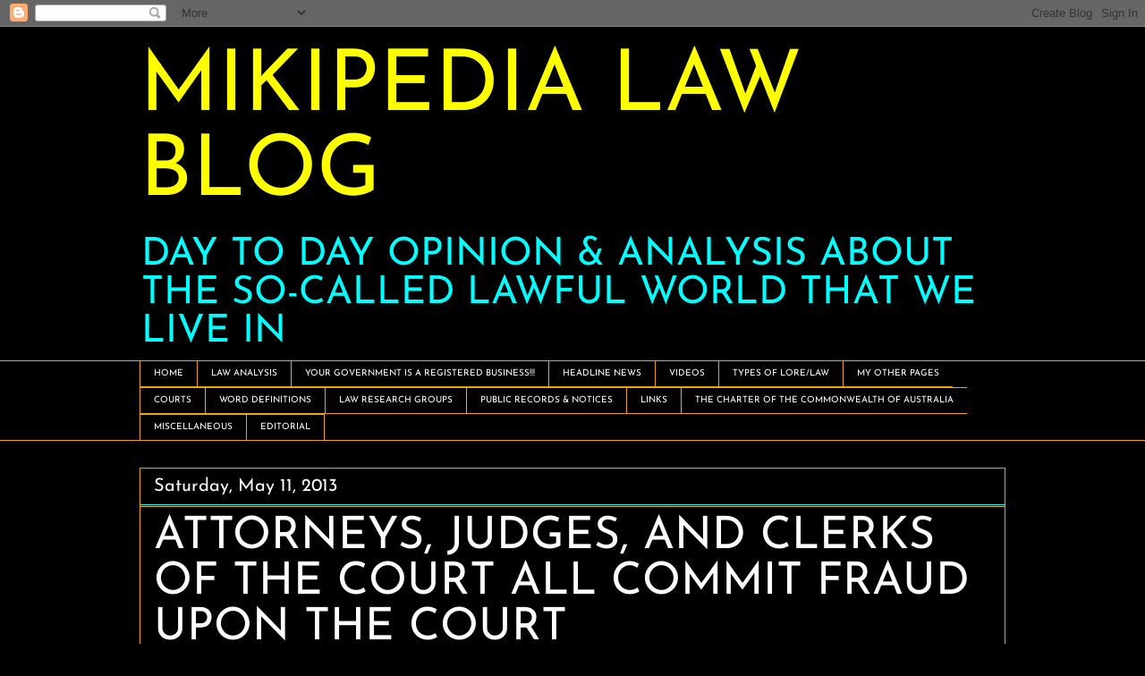

--- FILE ---
content_type: text/html; charset=UTF-8
request_url: https://mikiverselaw.blogspot.com/2013/05/attorneys-judges-and-clerks-of-court.html
body_size: 31157
content:
<!DOCTYPE html>
<html class='v2' dir='ltr' lang='en'>
<head>
<link href='https://www.blogger.com/static/v1/widgets/335934321-css_bundle_v2.css' rel='stylesheet' type='text/css'/>
<meta content='width=1100' name='viewport'/>
<meta content='text/html; charset=UTF-8' http-equiv='Content-Type'/>
<meta content='blogger' name='generator'/>
<link href='https://mikiverselaw.blogspot.com/favicon.ico' rel='icon' type='image/x-icon'/>
<link href='http://mikiverselaw.blogspot.com/2013/05/attorneys-judges-and-clerks-of-court.html' rel='canonical'/>
<link rel="alternate" type="application/atom+xml" title="MIKIPEDIA LAW BLOG - Atom" href="https://mikiverselaw.blogspot.com/feeds/posts/default" />
<link rel="alternate" type="application/rss+xml" title="MIKIPEDIA LAW BLOG - RSS" href="https://mikiverselaw.blogspot.com/feeds/posts/default?alt=rss" />
<link rel="service.post" type="application/atom+xml" title="MIKIPEDIA LAW BLOG - Atom" href="https://www.blogger.com/feeds/8548201906264999507/posts/default" />

<link rel="alternate" type="application/atom+xml" title="MIKIPEDIA LAW BLOG - Atom" href="https://mikiverselaw.blogspot.com/feeds/8670540511155424500/comments/default" />
<!--Can't find substitution for tag [blog.ieCssRetrofitLinks]-->
<link href='http://www.lawlessamerica.com/images/stories/corruption/fraud.jpg' rel='image_src'/>
<meta content='http://mikiverselaw.blogspot.com/2013/05/attorneys-judges-and-clerks-of-court.html' property='og:url'/>
<meta content='ATTORNEYS, JUDGES, AND CLERKS OF THE COURT ALL COMMIT FRAUD UPON THE COURT' property='og:title'/>
<meta content='Mikiverse Law offers information and analysis of Trust, Ecclesiastical, Customary, Admiralty, Constitutional &amp; Statutory Law.' property='og:description'/>
<meta content='https://lh3.googleusercontent.com/blogger_img_proxy/AEn0k_v9aJBPaRARaEJI9VsBA1p1ZKdARJnwuvJPUu7IjquEdLJKOzgT68K2xS1s3AtpRBA4TrRm8Wdj2JC7mSi6XDEGZdWprqGMsAcF_j5lwFPn_e3kFoti0x63h0CDgx8ozrWAvMU=w1200-h630-p-k-no-nu' property='og:image'/>
<title>MIKIPEDIA LAW BLOG: ATTORNEYS, JUDGES, AND CLERKS OF THE COURT ALL COMMIT FRAUD UPON THE COURT</title>
<style type='text/css'>@font-face{font-family:'Josefin Sans';font-style:normal;font-weight:400;font-display:swap;src:url(//fonts.gstatic.com/s/josefinsans/v34/Qw3PZQNVED7rKGKxtqIqX5E-AVSJrOCfjY46_DjQbMZhKg.ttf)format('truetype');}</style>
<style id='page-skin-1' type='text/css'><!--
/*
-----------------------------------------------
Blogger Template Style
Name:     Awesome Inc.
Designer: Tina Chen
URL:      tinachen.org
----------------------------------------------- */
/* Content
----------------------------------------------- */
body {
font: normal normal 16px Josefin Sans;
color: #ffffff;
background: #000000 none no-repeat scroll center center;
}
html body .content-outer {
min-width: 0;
max-width: 100%;
width: 100%;
}
a:link {
text-decoration: none;
color: #f2a20b;
}
a:visited {
text-decoration: none;
color: #0bf2a2;
}
a:hover {
text-decoration: underline;
color: #f20c5b;
}
.body-fauxcolumn-outer .cap-top {
position: absolute;
z-index: 1;
height: 276px;
width: 100%;
background: transparent none repeat-x scroll top left;
_background-image: none;
}
/* Columns
----------------------------------------------- */
.content-inner {
padding: 0;
}
.header-inner .section {
margin: 0 16px;
}
.tabs-inner .section {
margin: 0 16px;
}
.main-inner {
padding-top: 30px;
}
.main-inner .column-center-inner,
.main-inner .column-left-inner,
.main-inner .column-right-inner {
padding: 0 5px;
}
*+html body .main-inner .column-center-inner {
margin-top: -30px;
}
#layout .main-inner .column-center-inner {
margin-top: 0;
}
/* Header
----------------------------------------------- */
.header-outer {
margin: 0 0 0 0;
background: #000000 none repeat scroll 0 0;
}
.Header h1 {
font: normal normal 95px Josefin Sans;
color: #ffff00;
text-shadow: 0 0 -1px #000000;
}
.Header h1 a {
color: #ffff00;
}
.Header .description {
font: normal normal 43px Josefin Sans;
color: #00ffff;
}
.header-inner .Header .titlewrapper,
.header-inner .Header .descriptionwrapper {
padding-left: 0;
padding-right: 0;
margin-bottom: 0;
}
.header-inner .Header .titlewrapper {
padding-top: 22px;
}
/* Tabs
----------------------------------------------- */
.tabs-outer {
overflow: hidden;
position: relative;
background: #000000 none repeat scroll 0 0;
}
#layout .tabs-outer {
overflow: visible;
}
.tabs-cap-top, .tabs-cap-bottom {
position: absolute;
width: 100%;
border-top: 1px solid #f2a20b;
}
.tabs-cap-bottom {
bottom: 0;
}
.tabs-inner .widget li a {
display: inline-block;
margin: 0;
padding: .6em 1.5em;
font: normal normal 10px Josefin Sans;
color: #ffffff;
border-top: 1px solid #f2a20b;
border-bottom: 1px solid #f2a20b;
border-left: 1px solid #f2a20b;
height: 16px;
line-height: 16px;
}
.tabs-inner .widget li:last-child a {
border-right: 1px solid #f2a20b;
}
.tabs-inner .widget li.selected a, .tabs-inner .widget li a:hover {
background: #ffffff none repeat-x scroll 0 -100px;
color: #00ffff;
}
/* Headings
----------------------------------------------- */
h2 {
font: normal normal 35px Josefin Sans;
color: #ffffff;
}
/* Widgets
----------------------------------------------- */
.main-inner .section {
margin: 0 27px;
padding: 0;
}
.main-inner .column-left-outer,
.main-inner .column-right-outer {
margin-top: 0;
}
#layout .main-inner .column-left-outer,
#layout .main-inner .column-right-outer {
margin-top: 0;
}
.main-inner .column-left-inner,
.main-inner .column-right-inner {
background: #000000 none repeat 0 0;
-moz-box-shadow: 0 0 0 rgba(0, 0, 0, .2);
-webkit-box-shadow: 0 0 0 rgba(0, 0, 0, .2);
-goog-ms-box-shadow: 0 0 0 rgba(0, 0, 0, .2);
box-shadow: 0 0 0 rgba(0, 0, 0, .2);
-moz-border-radius: 0;
-webkit-border-radius: 0;
-goog-ms-border-radius: 0;
border-radius: 0;
}
#layout .main-inner .column-left-inner,
#layout .main-inner .column-right-inner {
margin-top: 0;
}
.sidebar .widget {
font: normal normal 14px Josefin Sans;
color: #ffffff;
}
.sidebar .widget a:link {
color: #ffffff;
}
.sidebar .widget a:visited {
color: #ffff00;
}
.sidebar .widget a:hover {
color: #00ffff;
}
.sidebar .widget h2 {
text-shadow: 0 0 -1px #000000;
}
.main-inner .widget {
background-color: #000000;
border: 1px solid #f2a20b;
padding: 0 15px 15px;
margin: 20px -16px;
-moz-box-shadow: 0 0 0 rgba(0, 0, 0, .2);
-webkit-box-shadow: 0 0 0 rgba(0, 0, 0, .2);
-goog-ms-box-shadow: 0 0 0 rgba(0, 0, 0, .2);
box-shadow: 0 0 0 rgba(0, 0, 0, .2);
-moz-border-radius: 0;
-webkit-border-radius: 0;
-goog-ms-border-radius: 0;
border-radius: 0;
}
.main-inner .widget h2 {
margin: 0 -15px;
padding: .6em 15px .5em;
border-bottom: 1px solid #00ffff;
}
.footer-inner .widget h2 {
padding: 0 0 .4em;
border-bottom: 1px solid #00ffff;
}
.main-inner .widget h2 + div, .footer-inner .widget h2 + div {
border-top: 1px solid #f2a20b;
padding-top: 8px;
}
.main-inner .widget .widget-content {
margin: 0 -15px;
padding: 7px 15px 0;
}
.main-inner .widget ul, .main-inner .widget #ArchiveList ul.flat {
margin: -8px -15px 0;
padding: 0;
list-style: none;
}
.main-inner .widget #ArchiveList {
margin: -8px 0 0;
}
.main-inner .widget ul li, .main-inner .widget #ArchiveList ul.flat li {
padding: .5em 15px;
text-indent: 0;
color: #ffff00;
border-top: 1px solid #f2a20b;
border-bottom: 1px solid #00ffff;
}
.main-inner .widget #ArchiveList ul li {
padding-top: .25em;
padding-bottom: .25em;
}
.main-inner .widget ul li:first-child, .main-inner .widget #ArchiveList ul.flat li:first-child {
border-top: none;
}
.main-inner .widget ul li:last-child, .main-inner .widget #ArchiveList ul.flat li:last-child {
border-bottom: none;
}
.post-body {
position: relative;
}
.main-inner .widget .post-body ul {
padding: 0 2.5em;
margin: .5em 0;
list-style: disc;
}
.main-inner .widget .post-body ul li {
padding: 0.25em 0;
margin-bottom: .25em;
color: #ffffff;
border: none;
}
.footer-inner .widget ul {
padding: 0;
list-style: none;
}
.widget .zippy {
color: #ffff00;
}
/* Posts
----------------------------------------------- */
body .main-inner .Blog {
padding: 0;
margin-bottom: 1em;
background-color: transparent;
border: none;
-moz-box-shadow: 0 0 0 rgba(0, 0, 0, 0);
-webkit-box-shadow: 0 0 0 rgba(0, 0, 0, 0);
-goog-ms-box-shadow: 0 0 0 rgba(0, 0, 0, 0);
box-shadow: 0 0 0 rgba(0, 0, 0, 0);
}
.main-inner .section:last-child .Blog:last-child {
padding: 0;
margin-bottom: 1em;
}
.main-inner .widget h2.date-header {
margin: 0 -15px 1px;
padding: 0 0 0 0;
font: normal normal 20px Josefin Sans;
color: #ffffff;
background: transparent none no-repeat scroll top left;
border-top: 0 solid #f2a20b;
border-bottom: 1px solid #00ffff;
-moz-border-radius-topleft: 0;
-moz-border-radius-topright: 0;
-webkit-border-top-left-radius: 0;
-webkit-border-top-right-radius: 0;
border-top-left-radius: 0;
border-top-right-radius: 0;
position: static;
bottom: 100%;
right: 15px;
text-shadow: 0 0 -1px #000000;
}
.main-inner .widget h2.date-header span {
font: normal normal 20px Josefin Sans;
display: block;
padding: .5em 15px;
border-left: 0 solid #f2a20b;
border-right: 0 solid #f2a20b;
}
.date-outer {
position: relative;
margin: 30px 0 20px;
padding: 0 15px;
background-color: #000000;
border: 1px solid #f29e00;
-moz-box-shadow: 0 0 0 rgba(0, 0, 0, .2);
-webkit-box-shadow: 0 0 0 rgba(0, 0, 0, .2);
-goog-ms-box-shadow: 0 0 0 rgba(0, 0, 0, .2);
box-shadow: 0 0 0 rgba(0, 0, 0, .2);
-moz-border-radius: 0;
-webkit-border-radius: 0;
-goog-ms-border-radius: 0;
border-radius: 0;
}
.date-outer:first-child {
margin-top: 0;
}
.date-outer:last-child {
margin-bottom: 20px;
-moz-border-radius-bottomleft: 0;
-moz-border-radius-bottomright: 0;
-webkit-border-bottom-left-radius: 0;
-webkit-border-bottom-right-radius: 0;
-goog-ms-border-bottom-left-radius: 0;
-goog-ms-border-bottom-right-radius: 0;
border-bottom-left-radius: 0;
border-bottom-right-radius: 0;
}
.date-posts {
margin: 0 -15px;
padding: 0 15px;
clear: both;
}
.post-outer, .inline-ad {
border-top: 1px solid #00ffff;
margin: 0 -15px;
padding: 15px 15px;
}
.post-outer {
padding-bottom: 10px;
}
.post-outer:first-child {
padding-top: 0;
border-top: none;
}
.post-outer:last-child, .inline-ad:last-child {
border-bottom: none;
}
.post-body {
position: relative;
}
.post-body img {
padding: 8px;
background: #000000;
border: 1px solid #f2a20b;
-moz-box-shadow: 0 0 0 rgba(0, 0, 0, .2);
-webkit-box-shadow: 0 0 0 rgba(0, 0, 0, .2);
box-shadow: 0 0 0 rgba(0, 0, 0, .2);
-moz-border-radius: 0;
-webkit-border-radius: 0;
border-radius: 0;
}
h3.post-title, h4 {
font: normal normal 50px Josefin Sans;
color: #ffffff;
}
h3.post-title a {
font: normal normal 50px Josefin Sans;
color: #ffffff;
}
h3.post-title a:hover {
color: #f20c5b;
text-decoration: underline;
}
.post-header {
margin: 0 0 1em;
}
.post-body {
line-height: 1.4;
}
.post-outer h2 {
color: #ffffff;
}
.post-footer {
margin: 1.5em 0 0;
}
#blog-pager {
padding: 15px;
font-size: 120%;
background-color: #000000;
border: 1px solid #f2a20b;
-moz-box-shadow: 0 0 0 rgba(0, 0, 0, .2);
-webkit-box-shadow: 0 0 0 rgba(0, 0, 0, .2);
-goog-ms-box-shadow: 0 0 0 rgba(0, 0, 0, .2);
box-shadow: 0 0 0 rgba(0, 0, 0, .2);
-moz-border-radius: 0;
-webkit-border-radius: 0;
-goog-ms-border-radius: 0;
border-radius: 0;
-moz-border-radius-topleft: 0;
-moz-border-radius-topright: 0;
-webkit-border-top-left-radius: 0;
-webkit-border-top-right-radius: 0;
-goog-ms-border-top-left-radius: 0;
-goog-ms-border-top-right-radius: 0;
border-top-left-radius: 0;
border-top-right-radius-topright: 0;
margin-top: 1em;
}
.blog-feeds, .post-feeds {
margin: 1em 0;
text-align: center;
color: #ffffff;
}
.blog-feeds a, .post-feeds a {
color: #f2a20b;
}
.blog-feeds a:visited, .post-feeds a:visited {
color: #f20c5b;
}
.blog-feeds a:hover, .post-feeds a:hover {
color: #f20c5b;
}
.post-outer .comments {
margin-top: 2em;
}
/* Comments
----------------------------------------------- */
.comments .comments-content .icon.blog-author {
background-repeat: no-repeat;
background-image: url([data-uri]);
}
.comments .comments-content .loadmore a {
border-top: 1px solid #f2a20b;
border-bottom: 1px solid #f2a20b;
}
.comments .continue {
border-top: 2px solid #f2a20b;
}
/* Footer
----------------------------------------------- */
.footer-outer {
margin: -0 0 -1px;
padding: 0 0 0;
color: #ffffff;
overflow: hidden;
}
.footer-fauxborder-left {
border-top: 1px solid #f2a20b;
background: #000000 none repeat scroll 0 0;
-moz-box-shadow: 0 0 0 rgba(0, 0, 0, .2);
-webkit-box-shadow: 0 0 0 rgba(0, 0, 0, .2);
-goog-ms-box-shadow: 0 0 0 rgba(0, 0, 0, .2);
box-shadow: 0 0 0 rgba(0, 0, 0, .2);
margin: 0 -0;
}
/* Mobile
----------------------------------------------- */
body.mobile {
background-size: auto;
}
.mobile .body-fauxcolumn-outer {
background: transparent none repeat scroll top left;
}
*+html body.mobile .main-inner .column-center-inner {
margin-top: 0;
}
.mobile .main-inner .widget {
padding: 0 0 15px;
}
.mobile .main-inner .widget h2 + div,
.mobile .footer-inner .widget h2 + div {
border-top: none;
padding-top: 0;
}
.mobile .footer-inner .widget h2 {
padding: 0.5em 0;
border-bottom: none;
}
.mobile .main-inner .widget .widget-content {
margin: 0;
padding: 7px 0 0;
}
.mobile .main-inner .widget ul,
.mobile .main-inner .widget #ArchiveList ul.flat {
margin: 0 -15px 0;
}
.mobile .main-inner .widget h2.date-header {
right: 0;
}
.mobile .date-header span {
padding: 0.4em 0;
}
.mobile .date-outer:first-child {
margin-bottom: 0;
border: 1px solid #f29e00;
-moz-border-radius-topleft: 0;
-moz-border-radius-topright: 0;
-webkit-border-top-left-radius: 0;
-webkit-border-top-right-radius: 0;
-goog-ms-border-top-left-radius: 0;
-goog-ms-border-top-right-radius: 0;
border-top-left-radius: 0;
border-top-right-radius: 0;
}
.mobile .date-outer {
border-color: #f29e00;
border-width: 0 1px 1px;
}
.mobile .date-outer:last-child {
margin-bottom: 0;
}
.mobile .main-inner {
padding: 0;
}
.mobile .header-inner .section {
margin: 0;
}
.mobile .post-outer, .mobile .inline-ad {
padding: 5px 0;
}
.mobile .tabs-inner .section {
margin: 0 10px;
}
.mobile .main-inner .widget h2 {
margin: 0;
padding: 0;
}
.mobile .main-inner .widget h2.date-header span {
padding: 0;
}
.mobile .main-inner .widget .widget-content {
margin: 0;
padding: 7px 0 0;
}
.mobile #blog-pager {
border: 1px solid transparent;
background: #000000 none repeat scroll 0 0;
}
.mobile .main-inner .column-left-inner,
.mobile .main-inner .column-right-inner {
background: #000000 none repeat 0 0;
-moz-box-shadow: none;
-webkit-box-shadow: none;
-goog-ms-box-shadow: none;
box-shadow: none;
}
.mobile .date-posts {
margin: 0;
padding: 0;
}
.mobile .footer-fauxborder-left {
margin: 0;
border-top: inherit;
}
.mobile .main-inner .section:last-child .Blog:last-child {
margin-bottom: 0;
}
.mobile-index-contents {
color: #ffffff;
}
.mobile .mobile-link-button {
background: #f2a20b none repeat scroll 0 0;
}
.mobile-link-button a:link, .mobile-link-button a:visited {
color: #f20c5b;
}
.mobile .tabs-inner .PageList .widget-content {
background: transparent;
border-top: 1px solid;
border-color: #f2a20b;
color: #ffffff;
}
.mobile .tabs-inner .PageList .widget-content .pagelist-arrow {
border-left: 1px solid #f2a20b;
}

--></style>
<style id='template-skin-1' type='text/css'><!--
body {
min-width: 1000px;
}
.content-outer, .content-fauxcolumn-outer, .region-inner {
min-width: 1000px;
max-width: 1000px;
_width: 1000px;
}
.main-inner .columns {
padding-left: 0px;
padding-right: 0px;
}
.main-inner .fauxcolumn-center-outer {
left: 0px;
right: 0px;
/* IE6 does not respect left and right together */
_width: expression(this.parentNode.offsetWidth -
parseInt("0px") -
parseInt("0px") + 'px');
}
.main-inner .fauxcolumn-left-outer {
width: 0px;
}
.main-inner .fauxcolumn-right-outer {
width: 0px;
}
.main-inner .column-left-outer {
width: 0px;
right: 100%;
margin-left: -0px;
}
.main-inner .column-right-outer {
width: 0px;
margin-right: -0px;
}
#layout {
min-width: 0;
}
#layout .content-outer {
min-width: 0;
width: 800px;
}
#layout .region-inner {
min-width: 0;
width: auto;
}
body#layout div.add_widget {
padding: 8px;
}
body#layout div.add_widget a {
margin-left: 32px;
}
--></style>
<link href='https://www.blogger.com/dyn-css/authorization.css?targetBlogID=8548201906264999507&amp;zx=dd8a41d2-8c49-4d15-9fa0-3f7a6accbbf6' media='none' onload='if(media!=&#39;all&#39;)media=&#39;all&#39;' rel='stylesheet'/><noscript><link href='https://www.blogger.com/dyn-css/authorization.css?targetBlogID=8548201906264999507&amp;zx=dd8a41d2-8c49-4d15-9fa0-3f7a6accbbf6' rel='stylesheet'/></noscript>
<meta name='google-adsense-platform-account' content='ca-host-pub-1556223355139109'/>
<meta name='google-adsense-platform-domain' content='blogspot.com'/>

</head>
<body class='loading variant-dark'>
<div class='navbar section' id='navbar' name='Navbar'><div class='widget Navbar' data-version='1' id='Navbar1'><script type="text/javascript">
    function setAttributeOnload(object, attribute, val) {
      if(window.addEventListener) {
        window.addEventListener('load',
          function(){ object[attribute] = val; }, false);
      } else {
        window.attachEvent('onload', function(){ object[attribute] = val; });
      }
    }
  </script>
<div id="navbar-iframe-container"></div>
<script type="text/javascript" src="https://apis.google.com/js/platform.js"></script>
<script type="text/javascript">
      gapi.load("gapi.iframes:gapi.iframes.style.bubble", function() {
        if (gapi.iframes && gapi.iframes.getContext) {
          gapi.iframes.getContext().openChild({
              url: 'https://www.blogger.com/navbar/8548201906264999507?po\x3d8670540511155424500\x26origin\x3dhttps://mikiverselaw.blogspot.com',
              where: document.getElementById("navbar-iframe-container"),
              id: "navbar-iframe"
          });
        }
      });
    </script><script type="text/javascript">
(function() {
var script = document.createElement('script');
script.type = 'text/javascript';
script.src = '//pagead2.googlesyndication.com/pagead/js/google_top_exp.js';
var head = document.getElementsByTagName('head')[0];
if (head) {
head.appendChild(script);
}})();
</script>
</div></div>
<div class='body-fauxcolumns'>
<div class='fauxcolumn-outer body-fauxcolumn-outer'>
<div class='cap-top'>
<div class='cap-left'></div>
<div class='cap-right'></div>
</div>
<div class='fauxborder-left'>
<div class='fauxborder-right'></div>
<div class='fauxcolumn-inner'>
</div>
</div>
<div class='cap-bottom'>
<div class='cap-left'></div>
<div class='cap-right'></div>
</div>
</div>
</div>
<div class='content'>
<div class='content-fauxcolumns'>
<div class='fauxcolumn-outer content-fauxcolumn-outer'>
<div class='cap-top'>
<div class='cap-left'></div>
<div class='cap-right'></div>
</div>
<div class='fauxborder-left'>
<div class='fauxborder-right'></div>
<div class='fauxcolumn-inner'>
</div>
</div>
<div class='cap-bottom'>
<div class='cap-left'></div>
<div class='cap-right'></div>
</div>
</div>
</div>
<div class='content-outer'>
<div class='content-cap-top cap-top'>
<div class='cap-left'></div>
<div class='cap-right'></div>
</div>
<div class='fauxborder-left content-fauxborder-left'>
<div class='fauxborder-right content-fauxborder-right'></div>
<div class='content-inner'>
<header>
<div class='header-outer'>
<div class='header-cap-top cap-top'>
<div class='cap-left'></div>
<div class='cap-right'></div>
</div>
<div class='fauxborder-left header-fauxborder-left'>
<div class='fauxborder-right header-fauxborder-right'></div>
<div class='region-inner header-inner'>
<div class='header section' id='header' name='Header'><div class='widget Header' data-version='1' id='Header1'>
<div id='header-inner'>
<div class='titlewrapper'>
<h1 class='title'>
<a href='https://mikiverselaw.blogspot.com/'>
MIKIPEDIA LAW BLOG
</a>
</h1>
</div>
<div class='descriptionwrapper'>
<p class='description'><span>DAY TO DAY OPINION &amp; ANALYSIS ABOUT THE SO-CALLED LAWFUL WORLD THAT WE LIVE IN</span></p>
</div>
</div>
</div></div>
</div>
</div>
<div class='header-cap-bottom cap-bottom'>
<div class='cap-left'></div>
<div class='cap-right'></div>
</div>
</div>
</header>
<div class='tabs-outer'>
<div class='tabs-cap-top cap-top'>
<div class='cap-left'></div>
<div class='cap-right'></div>
</div>
<div class='fauxborder-left tabs-fauxborder-left'>
<div class='fauxborder-right tabs-fauxborder-right'></div>
<div class='region-inner tabs-inner'>
<div class='tabs section' id='crosscol' name='Cross-Column'><div class='widget PageList' data-version='1' id='PageList1'>
<h2>TAB TITLE LIST</h2>
<div class='widget-content'>
<ul>
<li>
<a href='https://mikiverselaw.blogspot.com/'>HOME</a>
</li>
<li>
<a href='https://mikiverselaw.blogspot.com/p/opinions-about-law_23.html'>LAW ANALYSIS</a>
</li>
<li>
<a href='https://mikiverselaw.blogspot.com/p/your-government-is-registered-business.html'>YOUR GOVERNMENT IS A REGISTERED BUSINESS!!!</a>
</li>
<li>
<a href='https://mikiverselaw.blogspot.com/p/blog-page.html'>HEADLINE NEWS</a>
</li>
<li>
<a href='https://mikiverselaw.blogspot.com/p/law-videos-documentaries-etc.html'>VIDEOS</a>
</li>
<li>
<a href='https://mikiverselaw.blogspot.com/p/blog-page_23.html'>TYPES OF LORE/LAW</a>
</li>
<li>
<a href='https://mikiverselaw.blogspot.com/p/opinions-about-law.html'>MY OTHER PAGES</a>
</li>
<li>
<a href='https://mikiverselaw.blogspot.com/p/blog-page_7949.html'>COURTS</a>
</li>
<li>
<a href='https://mikiverselaw.blogspot.com/p/word-definitions-from-law-dictionaries.html'>WORD DEFINITIONS</a>
</li>
<li>
<a href='https://mikiverselaw.blogspot.com/p/blog-page_6056.html'>LAW RESEARCH GROUPS</a>
</li>
<li>
<a href='https://mikiverselaw.blogspot.com/p/blog-page_10.html'>PUBLIC RECORDS & NOTICES</a>
</li>
<li>
<a href='https://mikiverselaw.blogspot.com/p/httpaworkcovervictimsdiary.html'>LINKS</a>
</li>
<li>
<a href='https://mikiverselaw.blogspot.com/p/the-charter-of-commonwealth-of-australia.html'>THE CHARTER OF THE COMMONWEALTH OF AUSTRALIA</a>
</li>
<li>
<a href='https://mikiverselaw.blogspot.com/p/miscellaneous.html'>MISCELLANEOUS</a>
</li>
<li>
<a href='https://mikiverselaw.blogspot.com/p/editorial.html'>EDITORIAL</a>
</li>
</ul>
<div class='clear'></div>
</div>
</div></div>
<div class='tabs no-items section' id='crosscol-overflow' name='Cross-Column 2'></div>
</div>
</div>
<div class='tabs-cap-bottom cap-bottom'>
<div class='cap-left'></div>
<div class='cap-right'></div>
</div>
</div>
<div class='main-outer'>
<div class='main-cap-top cap-top'>
<div class='cap-left'></div>
<div class='cap-right'></div>
</div>
<div class='fauxborder-left main-fauxborder-left'>
<div class='fauxborder-right main-fauxborder-right'></div>
<div class='region-inner main-inner'>
<div class='columns fauxcolumns'>
<div class='fauxcolumn-outer fauxcolumn-center-outer'>
<div class='cap-top'>
<div class='cap-left'></div>
<div class='cap-right'></div>
</div>
<div class='fauxborder-left'>
<div class='fauxborder-right'></div>
<div class='fauxcolumn-inner'>
</div>
</div>
<div class='cap-bottom'>
<div class='cap-left'></div>
<div class='cap-right'></div>
</div>
</div>
<div class='fauxcolumn-outer fauxcolumn-left-outer'>
<div class='cap-top'>
<div class='cap-left'></div>
<div class='cap-right'></div>
</div>
<div class='fauxborder-left'>
<div class='fauxborder-right'></div>
<div class='fauxcolumn-inner'>
</div>
</div>
<div class='cap-bottom'>
<div class='cap-left'></div>
<div class='cap-right'></div>
</div>
</div>
<div class='fauxcolumn-outer fauxcolumn-right-outer'>
<div class='cap-top'>
<div class='cap-left'></div>
<div class='cap-right'></div>
</div>
<div class='fauxborder-left'>
<div class='fauxborder-right'></div>
<div class='fauxcolumn-inner'>
</div>
</div>
<div class='cap-bottom'>
<div class='cap-left'></div>
<div class='cap-right'></div>
</div>
</div>
<!-- corrects IE6 width calculation -->
<div class='columns-inner'>
<div class='column-center-outer'>
<div class='column-center-inner'>
<div class='main section' id='main' name='Main'><div class='widget Blog' data-version='1' id='Blog1'>
<div class='blog-posts hfeed'>

          <div class="date-outer">
        
<h2 class='date-header'><span>Saturday, May 11, 2013</span></h2>

          <div class="date-posts">
        
<div class='post-outer'>
<div class='post hentry uncustomized-post-template' itemprop='blogPost' itemscope='itemscope' itemtype='http://schema.org/BlogPosting'>
<meta content='http://www.lawlessamerica.com/images/stories/corruption/fraud.jpg' itemprop='image_url'/>
<meta content='8548201906264999507' itemprop='blogId'/>
<meta content='8670540511155424500' itemprop='postId'/>
<a name='8670540511155424500'></a>
<h3 class='post-title entry-title' itemprop='name'>
ATTORNEYS, JUDGES, AND CLERKS OF THE COURT ALL COMMIT FRAUD UPON THE COURT
</h3>
<div class='post-header'>
<div class='post-header-line-1'></div>
</div>
<div class='post-body entry-content' id='post-body-8670540511155424500' itemprop='description articleBody'>
<div class="article-tools clearfix">
<dl class="article-info clearfix"><dd class="createdby">
      Friday, 23 March 2012 William M. Windsor</dd></dl>
</div>
<table align="left" border="0">
</table>
<table align="left" border="0">
</table>
<table align="left" border="0">
<tbody>
<tr>
<td><img alt="fraud" height="640" src="https://lh3.googleusercontent.com/blogger_img_proxy/AEn0k_v9aJBPaRARaEJI9VsBA1p1ZKdARJnwuvJPUu7IjquEdLJKOzgT68K2xS1s3AtpRBA4TrRm8Wdj2JC7mSi6XDEGZdWprqGMsAcF_j5lwFPn_e3kFoti0x63h0CDgx8ozrWAvMU=s0-d" width="640"></td>
</tr>
</tbody>
</table>
<span style="font-family: georgia,palatino; font-size: 12pt;">It is 
important for those involved in court to understand what fraud upon the 
court is so you can realize when it is happening to you.</span><br />

<span style="font-family: georgia,palatino; font-size: 12pt;">Fraud 
upon the court is important because orders and judgments may be set 
aside at any time when fraud upon the court is proven.&nbsp; I have seen 
cases where as many as 60 years later, a judgment was set aside.</span><br />

<span style="font-family: georgia,palatino; font-size: 12pt;">The 
good news is that the rules and case law provide a way to get relief 
from wrongdoing.&nbsp; The bad news is that it requires a judge to make a 
finding of fraud, and my experience is that the judges are all guilty, 
and their fellow judges will cover for them.</span><br />

<span style="font-family: georgia,palatino; font-size: 12pt;"> 



</span>
<span style="font-family: georgia,palatino; font-size: 12pt;">I am not an attorney, and I am not offering legal advice.&nbsp; This article contains my legal research and my experience.</span><b><br /></b><br />

<span style="font-family: georgia,palatino; font-size: 12pt;">Fraud 
upon the court is fraud committed by officers of the court.&nbsp; The 
officers of the court are attorneys, judges, and judicial employees, 
including the staff of the clerk of the court.&nbsp; In its simplest terms, 
fraud upon the court is types of actions designed to&nbsp; interfere with the
 proper functioning and decision-making of a court. </span><br />

<div style="padding-left: 30px;">
<span style="font-family: georgia,palatino; font-size: 12pt;">â&#8364;œFraud
 on the court should embrace only that species of fraud which does or 
attempts to, subvert the integrity of the court itself, or is a fraud 
perpetrated by officers of the courtâ&#8364;&#157;) (citation omitted); <b><i>Kerwit Med. Prods., Inc. v. N. &amp; H. Instruments, Inc</i></b>., 616 F.2d 833, 837 (11th Cir. 1980). </span></div>
<span style="font-family: georgia,palatino; font-size: 12pt;">In my 
experience, I have seren attorneys, judges, and the staff of the clerks 
of the courts all commit fraud upon the court, and there was at the very
 least a conspiracy between the judges and the clerk of the court's 
office.&nbsp; All of this was part of unconscionable schemes designed to 
improperly influence the courts in their decisions.</span><br />

<div style="padding-left: 30px;">
<span style="font-family: georgia,palatino; font-size: 12pt;">â&#8364;œFraud
 on the court must involve an unconscionable plan or scheme which is 
designed to improperly influence the court in its decision . . . .â&#8364;&#157; <b><i>Davenport Recycling Assocs. v. C.I.R</i></b>.,
 220 F.3d 1255, 1262 (11th Cir. 2000) (alleged fraud on tax court). 
â&#8364;œIt has been found only in those instances where the fraud vitiates 
the courtâ&#8364;&#8482;s ability to reach an impartial disposition of the case 
before it.â&#8364;&#157; Id. </span></div>
<span style="font-family: georgia,palatino; font-size: 12pt;">In my 
cases, there was fraud; there was fraud on the court; and there was a 
conspiracy to defraud.&nbsp; This fraud was intentional.&nbsp; The fraud was 
perpetrated by officers of the court.</span><br />

<div style="padding-left: 30px;">
<span style="font-family: georgia,palatino; font-size: 12pt;"><b><i>Herring</i></b>,
 424 F.3d at 386. A judge is an officer of the court, as are all members
 of the Bar. A federal judge is a federal judicial officer, paid by the 
federal government to act impartially and lawfully. A judge is not the 
court. <b><i>People v. Zajic</i></b>, 88 Ill.App.3d 477, 410 N.E.2d 626 (1980).</span></div>
<span style="font-family: georgia,palatino; font-size: 12pt;">In my 
cases, the fraud was directed at the judicial machinery itself.&nbsp; The 
fraud subverted the integrity of the courts.&nbsp; The fraud was designed to 
deceive the courts into believing facts that were not true.&nbsp; The courts 
were unable to adjudicate the matter properly because the courts were 
influenced by false information. </span><br />

<div style="padding-left: 30px;">
<span style="font-family: georgia,palatino; font-size: 12pt;">Chief
 Justice John Marshall acknowledged that a court may grant relief from 
judgment where a new matter â&#8364;œclearly proves it to be against 
conscience to execute a judgment, and of which the injured party could 
not have availed himselfâ&#8364;&#157; before judgment. <b><i>Marine Ins. Co. of Alexandria v. Hodgson</i></b>,
 11 U.S. (7 Cranch) 332, 336 (1813). He further emphasized that an 
Article III court can grant relief where the â&#8364;œequity of the applicant 
[is] free from doubt,â&#8364;&#157; and where a judgment <i>â&#8364;œwould be against conscience for the person who has obtained it to avail himself</i>.â&#8364;&#157; Id. at 337 (emphasis supplied).</span></div>
<span style="font-family: georgia,palatino; font-size: 12pt;"><span style="text-decoration: underline;"><strong><a href="http://www.law.cornell.edu/rules/frcp/rule_60" target="_blank">Federal Rules of Civil Procedure 60(b) and 60(d)</a></strong></span> as well as independent actions in equity may all be used to seek to vacate orders and judgments due to fraud upon the courts.</span><br />

<div style="padding-left: 30px;">
<span style="font-family: georgia,palatino; font-size: 12pt;">One of the essential elements of an independent action in equity is a showing of the absence of any adequate remedy at law. <b><i>Bankers Mortgage Co. v. United States</i></b>,
 423 F.2d 73, 79 (5th Cir. 1970). The Supreme Court has further noted 
that an independent action in equity should be available only to prevent
 a grave miscarriage of justice. <b><i>United States v. Beggerly</i></b>, 524 U.S. 38, 47 (1998). The absence of any adequate remedy at law.â&#8364;&#157; <b><i>In re Machne Israel, Inc</i></b><i>.</i>, 48 F. Appâ&#8364;&#8482;x 859, 863 n.2 (3d Cir. 2002) (quoting <b><i>Natâ&#8364;&#8482;l Sur. Co. of N.Y. v. State Bank of Humboldt</i></b>,
 120 F. 593, 599 (8th Cir. 1903)). â&#8364;œ[A]n independent equitable action 
for relief from judgment may only be employed to prevent manifest 
injustice.â&#8364;&#157; <i>Id. </i>at 863. <b><i>Hazel-Atlas Glass Co. v. Hartford-Empire Co</i></b>., 322 U.S. 238 (1944), and <b><i>United States v. Beggerly</i></b>, 524 U.S. 38 (1998), this Courtâ&#8364;&#8482;s leading recent discussions of fraud upon the court.</span></div>
<span style="font-family: georgia,palatino; font-size: 12pt;">In my 
cases, evidence was fabricated by the Plaintiffs' witnesses and 
attorneys.&nbsp; The attorneys were knowing participants in the fraud on the 
court.&nbsp; Bogus documents were placed into the record. Lies were told 
under oath, at depositions and in affidavits, and in various filings 
with the courts, and schemes were concocted to attempt to cover-up 
certain falsehoods.&nbsp; Attorneys for the Plaintiffs were involved in all 
of this.</span><br />

<div style="padding-left: 30px;">
<span style="font-family: georgia,palatino; font-size: 12pt;">The fabrication of evidence by a party in which an attorney is implicated, will constitute a fraud on the court." <span style="text-decoration: underline;">Id.</span> at 1338 (citing to <b><i>Hazel-Atlas Glass Co. v. Hartford-Empire Co.</i></b>, 322 U.S. 238, 64 S.Ct. 997 (1944)).</span></div>
<div style="padding-left: 30px;">
<span style="font-family: georgia,palatino; font-size: 12pt;">Professor
 Moore writes that Fraud on the court is limited to fraud that does, or 
at least attempts to, â&#8364;œdefile the court itself,â&#8364;&#157; or that is 
perpetrated by officers of the court â&#8364;œso that the judicial machinery 
cannot perform in the usual manner its impartial task of adjudicating 
cases.â&#8364;&#157; <b><i>Mooreâ&#8364;&#8482;s Federal Practice</i></b> 3d Â&#182; 60.21[4][a] (3d
 ed. 2003). Thus, a â&#8364;œfraud on the courtâ&#8364;&#157; is a fraud designed not 
simply to cheat an opposing litigant, but to â&#8364;œcorrupt the judicial 
processâ&#8364;&#157; or â&#8364;œsubvert the integrity of the court.â&#8364;&#157; <b><i>Oxxford Clothes XX, Inc. v. Expeditors Intâ&#8364;&#8482;l, Inc</i></b><i>., </i>127 F.3d 574, 578 (7th Cir. 1997); <b><i>Pumphrey v. K.W. Thompson Tool Co</i></b><i>., </i>62 F.3d 1128, 1131 (9th Cir. 1995) (citation omitted); <b><i>Transaero, Inc. v. La Fuerza Area Boliviana</i></b>,
 24 F.3d 457, 460 (2d Cir. 1994). It is marked by an â&#8364;œunconscionable 
plan or scheme which is designed to improperly influence the court in 
its decisions,â&#8364;&#157; <b><i>Dixon v. Commissioner</i></b><i>, </i>No. 00-70858, 2003 U.S. App. LEXIS 4831, at *11<b>-</b>12 (9th Cir. Mar. 18, 2003), <i>amending </i>316 F.3d 1041 (9th Cir. 2003), or by â&#8364;œegregious misconduct directed to the court itself.â&#8364;&#157; <b><i>Greiner v. City of Champlin</i></b>, 152 F.3d 787, 789 (8th Cir. 1998) (citation omitted). </span></div>
<span style="font-family: georgia,palatino; font-size: 12pt;">Whenever any officer of the court commits fraud during a proceeding in the court, he/she is engaged in "fraud upon the court." </span><br />

<div style="padding-left: 30px;">
<span style="font-family: georgia,palatino; font-size: 12pt;">In <b><i>Bulloch v. United States,</i></b>
 763 F.2d 1115, 1121 (10th Cir. 1985), the court stated "Fraud upon the 
court is fraud which is directed to the judicial machinery itself and is
 not fraud between the parties or fraudulent documents, false statements
 or perjury. ... It is where the court or a member is corrupted or 
influenced or influence is attempted or where the judge has not 
performed his judicial function --- thus where the impartial functions 
of the court have been directly corrupted." </span></div>
<div style="padding-left: 30px;">
<span style="font-family: georgia,palatino; font-size: 12pt;">"Fraud
 upon the court" has been defined to "embrace that species of fraud 
which does, or attempts to, defile the court itself, or is a fraud 
perpetrated by officers of the court so that the judicial machinery 
cannot perform in the usual manner its impartial task of adjudging cases
 that are presented for adjudication." <b><i>Kenner v. C.I.R</i></b>., 387 F.3d 689 (1968); 7 <b><i>Moore's Federal Practice</i></b>,
 2d ed., p. 512, Â&#182; 60.23. The 7th Circuit further stated "a decision 
produced by fraud upon the court is not in essence a decision at all, 
and never becomes final."</span></div>
<span style="font-family: georgia,palatino; font-size: 12pt;">It is also clear and well-settled law that any attempt to commit "fraud upon the court" vitiates the entire proceeding. </span><br />

<div style="padding-left: 30px;">
<span style="font-family: georgia,palatino; font-size: 12pt;">The <b><i>People of the State of Illinois v. Fred E. Sterling</i></b>,
 357 Ill. 354; 192 N.E. 229 (1934) ("The maxim that fraud vitiates every
 transaction into which it enters applies to judgments as well as to 
contracts and other transactions."); <b><i>Allen F. Moore v. Stanley F. Sievers</i></b>, 336 Ill. 316; 168 N.E. 259 (1929) ("The maxim that fraud vitiates every transaction into which it enters ..."); <b><i>In re Village of Willowbrook</i></b>, 37 Ill.App.2d 393 (1962) ("It is axiomatic that fraud vitiates everything."); <b><i>Dunham v. Dunham</i></b>, 57 Ill.App. 475 (1894), affirmed 162 Ill. 589 (1896); <b><i>Skelly Oil Co. v. Universal Oil Products Co</i></b>., 338 Ill.App. 79, 86 N.E.2d 875, 883-4 (1949); <b><i>Thomas Stasel v. The American Home Security Corporation,</i></b> 362 Ill. 350; 199 N.E. 798 (1935). </span></div>
<span style="font-family: georgia,palatino; font-size: 12pt;">Judge 
Orinda D. Evansâ&#8364;&#8482; unconscionable scheme was to continually rule against
 the Defendants in spite of the evidence.&nbsp; She then committed perjury in
 her orders so the 11th Circuit would have to base their decision on the perjured â&#8364;œfacts of Judge Orinda D. Evans.â&#8364;&#157;</span><br />

<div style="padding-left: 30px;">
<span style="font-family: georgia,palatino; font-size: 12pt;">Common examples of â&#8364;œfraud upon the courtâ&#8364;&#157; include the â&#8364;œfabrication of evidence by counsel,â&#8364;&#157; <b><i>Greiner</i></b>, 152 F.3d at 789, and the â&#8364;œinsert[ion of] bogus documents into the record.â&#8364;&#157; <b><i>Oxxford Clothes</i></b>, 127 F.3d at 578. But, â&#8364;œ[b]ecause corrupt intent knows no stylistic boundaries, fraud on the court can take many forms,â&#8364;&#157; <b><i>Aoude v. Mobile Oil Corp</i></b><i>.</i>, 892 F.2d 1115, 1118 (1st Cir. 1989), and courts take each case on its facts. <i>See <b>Dictograph Products Co. v. Sonotone Corp</b>.</i>, 230 F.2d 131, 137 (2d Cir. 1956).</span><span style="font-family: georgia,palatino; font-size: 12pt;">&nbsp;</span></div>
<span style="font-family: georgia,palatino; font-size: 12pt;">While 
Judge Orinda D. Evans was a victim of fraud on the court, Judge Orinda 
D. Evans also perpetrated fraud on the court.&nbsp; Judge Orinda D. Evans 
willfulness has been characterized by open defiance and reckless 
disregard of my Constitutional rights.&nbsp; This willfulness is inextricably
 related to, but exceeds mere error.</span><span style="font-family: georgia,palatino; font-size: 12pt;">&nbsp;</span><br />

<span style="font-family: georgia,palatino; font-size: 12pt;">A civil
 judgment may be set aside because of a litigant's fraud on the court 
though no wrongdoing is ascribed to an attorney or other officer of the 
court. a judgment obtained by fabricated evidence.</span><br />

<span style="font-family: georgia,palatino; font-size: 12pt;">Tampering
 with the administration of justice in the manner indisputably shown in 
my case involves far more than an injury to a single litigant.&nbsp; It is a 
wrong against the institutions set up to protect and safeguard the 
public, institutions in which fraud cannot complacently be tolerated 
consistently with the good order of society. Surely it cannot be that 
preservation of the integrity of the judicial process must always wait 
upon the diligence of litigants.&nbsp; The public welfare demands that the 
agencies of public justice be not so impotent that they must always be 
mute and helpless victims of deception and fraud. The judgment involves 
an issue of great moment to the public. </span><br />

<span style="font-family: georgia,palatino; font-size: 12pt;">This is
 not simply a case of a judgment obtained with the aid of a witness who,
 on the basis of after-discovered evidence, is believed possibly to have
 been guilty of perjury.&nbsp; Here we find a deliberately planned and 
carefully executed scheme to defraud not only the District Court but 
also the Court of Appeals.&nbsp; To achieve their purposes, the officers of 
the court created false evidence, deceived the court, answered 
interrogatories under oath untruthfully, filed false affidavits and gave
 perjured testimony, introduced altered exhibits, withheld important 
evidence, and filed a corrupt brief on appeal.&nbsp; They frustrated 
discovery of its fraud through the judicial processes through abuse of 
the Rules of Civil Procedure.&nbsp; Witnesses engaged in a concerted effort 
to present perjured testimony throughout the case.</span><br />

<span style="font-family: georgia,palatino; font-size: 12pt;">The 
fraud on the court in my case was that species of fraud that defiles the
 court itself and was a fraud perpetrated by officers of the court so 
that the judicial machinery could not perform in the usual manner in its
 impartial task of adjudicating cases.</span><br />

<span style="font-family: georgia,palatino; font-size: 12pt;">Federal
 Rules of Civil Procedure Rule 60(b) and 60(d) are two means of seeking 
relief.&nbsp; I believe that you must first file a Rule 60(b) action in the 
court where the fraud took place.&nbsp; If relief is denied, you can them 
file a Rule 60(d) action in another court (different judge); this is a 
new civil complaint.&nbsp; <span style="text-decoration: underline;"><strong><a href="http://www.lawlessamerica.com/images/stories/legal/1-09-CV-02027-WSD/Verified%20Action%20-%20Notice%20of%20Appeal%20-%20Third%20Amended%20-%202010-11-16.doc" target="_blank">Here is an example of one such action that I filed</a></strong></span>. </span><br />

<div style="padding-left: 30px;">
<span style="font-family: georgia,palatino; font-size: 12pt;">In <b><i>Beggerly</i></b>,
 the Court reviewed amended Rule 60(b) and the independent action it 
allows and concluded that such an action â&#8364;&#732;â&#8364;&#732;should be available only 
to prevent a grave miscarriage of justice.â&#8364;&#8482;â&#8364;&#8482; 524 U.S. at 47. As 
support for this proposition the Court pointed not only to <b><i>Hazel-Atlas</i></b>, but also to <b><i>Pacific R. Co. v. Missouri Pacific R. Co</i></b>., 111 U.S. 505 (1884), and <b><i>Marshall v. Holmes</i></b>,
 141 U.S. 589 (1891). Independent actions must, if Rule 60(b) is to be 
interpreted as a coherent whole, be reserved for those cases of 
"injustices which, in certain instances, are deemed sufficiently gross 
to demand a departure" from rigid adherence to the doctrine of res 
judicata. <i>Id.</i>, 524 U.S. at 46 (citing <b><i>Hazel-Atlas Glass Co. v. Hartford-Empire Co</i></b>.,
 322 U.S. 238, 244 (1944)). In other words, a Rule 60(b) independent 
action in equity "should be available only to prevent a grave 
miscarriage of justice." <b><i>Beggerly</i></b>, 524 U.S. at 47. <b><i>Marshall v. Holmes</i></b>, 141 U.S. 589 (1891), a case cited by the district court and the Supreme Court in <b><i>Beggerly</i></b> as an example of a "grave miscarriage of justice." In <b><i>Marshall</i></b>, an independent action in equity was allowed to proceed because the underlying judgment was secured based on a forged document.</span></div>
<span style="font-family: georgia,palatino; font-size: 12pt;">Under 
Federal law, when any officer of the court has committed "fraud on the 
court," the orders and judgment of that court are void, of no legal 
force or effect.</span><br />

<div style="padding-left: 30px;">
<span style="font-family: georgia,palatino; font-size: 12pt;">Fraud on the court has been narrowly applied and is limited to the most egregious of circumstances involving the courts.<b><i> Stonger</i></b>,
 776 N.E.2d at 357. Further, to prove fraud on the court, it is not 
enough to show a possibility that the trial court was misled. Id. at 
358. Rather, there must be a showing that the trial courtâ&#8364;&#8482;s decision 
was actually influenced. Id.  There must be a showing of egregious 
misconduct directed to the court itself.â&#8364;&#157;<b><i> Greiner v. City of Champlin</i></b>,
 152 F.3d 787, 789 (8th Cir. 1998) (citation omitted). â&#8364;œProof of the 
scheme, and of its complete success up to date, is conclusive.â&#8364;&#157;<b><i> Hazel-Atlas</i></b><i>, </i>322 U.S. at 246.</span></div>
<div style="padding-left: 30px;">
<span style="font-family: georgia,palatino; font-size: 12pt;"> In <b><i>Korematsu v. United States</i></b>,
 323 U.S. 214 (1944), the Court affirmed the conviction and internment 
of Fred Korematsu, an American of Japanese ancestry. In 1983, Korematsu 
filed a petition for a writ of coram nobis to vacate this conviction 
based on government misconduct. That misconduct included evidence that 
the governmentâ&#8364;&#8482;s brief in this Court had been deliberately misleading 
in setting out the facts upon which the government had relied in 
ordering Korematsu and, petitioners believe, this case shows that where 
the stakes warrant and the opportunity exists, fraud upon the court will
 occur. </span></div>
<div style="padding-left: 30px;">
<span style="font-family: georgia,palatino; font-size: 12pt;">
 â&#8364;œFraud upon the courtâ&#8364;&#157; may take the form of a scheme or plan by a 
litigant, wholly without the involvement of counsel, that is intended to
 corrupt the courtâ&#8364;&#8482;s decision-making. <i>See <b>Toscano v. Commissioner</b>, </i>441 F.2d 930, 934-36 (9th Cir. 1971)</span></div>
<div style="padding-left: 30px;">
<span style="font-family: georgia,palatino; font-size: 12pt;">There is no statute of limitations for bringing a fraud upon the court claim. <b><i>Hazel-Atlas</i></b>, 322 U.S. at 244. â&#8364;œA decision produced by fraud on the court is not in essence a decision at all and never becomes final.â&#8364;&#157; <b><i>Kenner v. Commâ&#8364;&#8482;r of Internal Revenue</i></b>, 387 F.2d 689, 691 (7th Cir. 1968).</span></div>
<div style="padding-left: 30px;">
<span style="font-family: georgia,palatino; font-size: 12pt;">The
 provision of Rule 60(b) commonly known as the â&#8364;œsavings clauseâ&#8364;&#157; 
states: â&#8364;œThis rule does not limit the power of a court to entertain an
 independent action to relieve a party from a judgment, order, or 
proceeding, or to grant relief to a defendant not actually personally 
notified as provided in Title 28, U.S.C., Â&#167; 1655, or to set aside a 
judgment for fraud upon the court.â&#8364;&#157; The fraud upon the court described
 in the savings clause is distinct from the fraud described in Rule 
60(b)(3), the latter of which allows a court to relieve a party of a 
judgment upon the showing of â&#8364;œfraud (whether heretofore denominated 
intrinsic or extrinsic), misrepresentation, or other misconduct of an 
adverse party.â&#8364;&#157; </span></div>
<div style="padding-left: 30px;">
<span style="font-family: georgia,palatino; font-size: 12pt;">A
 fraud upon the court action must satisfy a very demanding standard to 
justify upsetting the finality of the challenged judgment. The Third 
Circuit has described the standard as follows: In order to meet the 
necessarily demanding standard for proof of fraud upon the court we 
conclude that there must be: (1) an intentional fraud; (2) by an officer
 of the court; (3) which is directed at the court itself; and (4) in 
fact deceives the court. We further conclude that a determination of 
fraud on the court may be justified only by â&#8364;œthe most egregious 
misconduct directed to the court itself,â&#8364;&#157; and that it â&#8364;œmust be 
supported by clear, unequivocal and convincing evidence.â&#8364;&#157; <i>Id. </i>at
 386-87 (internal footnote and citation omitted). The court further 
ruled that â&#8364;œthe fraud on the court must constitute â&#8364;&#732;egregious 
misconduct . . . such as bribery of a judge or jury or fabrication of 
evidence by counsel,â&#8364;&#8482;â&#8364;&#157; <i>id. </i>at 390 (citation omitted), and that â&#8364;œperjury by a witness is not enough to constitute fraud upon the court,â&#8364;&#157; <i>id. </i>This is consistent with <b><i>Hazel-Atlas</i></b>,
 which noted that its facts presented â&#8364;œnot simply a case of a judgment
 obtained with the aid of a witness who, on the basis of 
after-discovered evidence, is believed possibly to have been guilty of 
perjury.â&#8364;&#157; 322 U.S. at 245. Rather, the court found â&#8364;œa deliberately 
planned and carefully executed scheme to defraud not only the Patent 
Office but the Circuit Court of Appeals.â&#8364;&#157; <i>Id</i></span></div>
<div style="padding-left: 30px;">
<span style="font-family: georgia,palatino; font-size: 12pt;">Whether
 sovereign immunity precludes an independent action against the United 
States for fraud upon the court is a question of first impression for 
us. <b><i>United States v. Timmons</i></b>, 672 F.2d 1373 (11th Cir. 1982), is one of the few cases to address this question. In <b><i>Timmons</i></b>,
 the United States first brought an ejectment action against the 
defendants, who maintained that a separate trial was necessary to 
address their defense that the United States had improperly acquired the
 property from the defendants' ancestors. The Eleventh Circuit 
recognized that a court may "entertain an independent action in equity 
for relief from judgment on the basis of its independent and substantive
 equitable jurisdiction." <span style="text-decoration: underline;">Id. </span>at 1378.</span></div>
<div style="padding-left: 30px;">
<span style="font-family: georgia,palatino; font-size: 12pt;">The power to vacate a judgment that has been obtained by a fraud on the court is inherent in all courts. <b><i>Wright, Miller &amp; Kane</i></b> at Â&#167; 2870 (citing <b><i>Universal Oil Products Co. v. Root Ref. Co</i></b><i>.</i>, 328 U.S. 575, 580 (1946)). &nbsp;Almost all of the principles governing a claim of fraud on the court are derivable from <b><i>Hazel-Atlas</i></b><i>, supra</i>. <b><i>Wright, Miller &amp; Kane</i></b>
 at Â&#167; 2870. If it is found that there was a fraud on the court, the 
judgment should be vacated and the guilty party denied all relief. <i>Id.; <b>Hazel-Atlas</b>, </i>322 U.S. at 250-51. The entire cost of the proceedings, including attorneys' fees, may be assessed against the guilty party. <b><i>Universal Oil Products</i></b><i>, </i>328 U.S. at 580.</span></div>
<div style="padding-left: 30px;">
<span style="font-family: georgia,palatino; font-size: 12pt;">In
 order to prevail on an independent action in equity to obtain relief 
from judgment, the party against whom a judgment is entered is required 
to establish: (1) the existence of a judgment which ought not, in equity
 and good conscience, be enforced; (2) a valid defense to the alleged 
claim upon which the judgment is founded; (3) fraud, accident or mistake
 which prevented a party to the judgment from obtaining the benefit of 
his defense; (4) the absence of fault or negligence by the party seeking
 relief from the judgment; and (5) no adequate remedy at law. <b><i>McGinnity</i></b>, supra; See also <b><i>National Surety Company v. State</i></b>, 120 F. 593 (8th Cir. 1903); <b><i>Bankers Mortgage Company v. United States</i></b>,
 423 F.2d 73 (5th Cir. 1970), cert. denied, 399 U.S. 927, 90 S.Ct. 2242,
 26 L.Ed.2d. 793 (1970). Accordingly, if these five (5) elements could 
be established, a party could prevail on an independent action in equity
 to obtain relief from judgment, despite the procedural limitations 
embodied in the court rules and the other recognized means of providing a
 party relief from judgment.</span></div>
<div style="padding-left: 30px;">
<span style="font-family: georgia,palatino; font-size: 12pt;">As
 an "elementary" consideration before entertaining an independent action
 in equity to obtain relief from judgment, the party seeking relief is 
required to exhaust all his remedies at law. <b><i>Kitzman</i></b>, supra, at 586; <b><i>Smeland</i></b>, supra, at 987; <b><i>Resaake</i></b>,
 supra, at 566. Similarly, where a party should have brought a motion 
under the code of civil procedure for relief from judgment (see <b><i>Kitzman</i></b>, supra, at 586) or a party could have properly asked the court to invoke its inherent powers to vacate a judgment (see <b><i>Smeland</i></b>,
 supra, at 987), the court could not entertain an independent action. 
Conversely, where a party seeks relief from judgment by motion but does 
not meet the mandates of the procedural rules, his appropriate remedy is
 maintained through an equitable action for relief from that judgment. <b><i>Resaake</i></b>, supra, at 566.</span></div>
<div style="padding-left: 30px;">
<span style="font-family: georgia,palatino; font-size: 12pt;">An â&#8364;œâ&#8364;&#732;independent action alleging fraud upon the court is completely distinct from a motion under [FRCP] 60(b).â&#8364;&#8482;â&#8364;&#157; <b><i>United States v. Burke</i></b>, No. 05-5277, 2006 WL 2135044, *1 (3d Cir. 2006) (quoting <b><i>Herring v. United States</i></b>, 424 F.3d 384, 389 (3d Cir. 2005)); see also <b><i>United States v. Barbosa</i></b>, No. 07-1292, 2007 WL 2050881, *1 (3d Cir. 2007)</span></div>
<div style="padding-left: 30px;">
<span style="font-family: georgia,palatino; font-size: 12pt;">The
 standard the Sixth Circuit has announced for independent actions, for 
example, requires conduct: 1. On the part of an officer of the court; 2.
 That is directed to the â&#8364;&#732;â&#8364;&#732;judicial machineryâ&#8364;&#8482;â&#8364;&#8482; itself; 3. That 
is intentionally false, willfully blind to the truth, or is in reckless 
disregard for the truth; 4. That is a positive averment or is 
concealment when one is under a duty to disclose; 5. That deceives the 
court. <b><i>Demjanjuk v. Petrovsky</i></b>, 10 F.3d 338, 348 (6th Cir. 
1993) This standard recognizes that fraud upon the court, unlike 
perjury, need not be based on affirmative misstatements, but may be 
based on nondisclosures, and need not be based on proof of subjective 
knowledge of falsity, but may be founded on a showing of willful 
blindness or reckless disregard for the truth.</span></div>
<div style="padding-left: 30px;">
<span style="font-family: georgia,palatino; font-size: 12pt;">Other circuits have adopted more general standards. See, e.g., <b><i>Aoude v. Mobil Oil Corp</i></b>., 892 F.2d 1115, 1118 (1<sup>st</sup>
 Cir. 1989) (â&#8364;œfraud upon the court is an â&#8364;&#732;â&#8364;&#732;unconscionable scheme 
calculated to interfere with the judicial systemâ&#8364;&#8482;s ability impartially
 to adjudicate a matter by improperly influencing the trier or unfairly 
hampering the presentation of the opposing partyâ&#8364;&#8482;s claim or 
defenseâ&#8364;&#157;); <b><i>Gleason v. Jandrucko</i></b>, 860 F.2d 556, 559 (2d Cir. 1989) (â&#8364;œfraud which seriously affects the integrity of the normal process of adjudicationâ&#8364;&#157;); <b><i>Rozier v. Ford Motor Co</i></b>.,
 573 F.2d 1332, 1338 (5th Cir. 1978) (â&#8364;œonly the most egregious 
conduct, such as bribery of a judge or members of the jury, or the 
fabrication of evidence by a party in which an attorney is 
implicatedâ&#8364;&#157;); <b><i>Oxxford Clothes XX, Inc. v. Expeditors Intâ&#8364;&#8482;l, Inc</i></b>.,
 127 F.3d 574, 578 (7th Cir. 1997) (â&#8364;œconduct that might be thought to 
corrupt the judicial process itself, as where a party bribes a judge or 
inserts bogus documents into the recordâ&#8364;&#157;); <b><i>Greiner v. City of Champlin</i></b>, 152 F.3d 787, 789 (8<sup>th</sup> Cir. 1998) (â&#8364;œegregious misconduct directed to the court itselfâ&#8364;&#157;); <b><i>Dixon v. Commissioner</i></b>,
 No. 00-70858, 2003 U.S. App. LEXIS 4831, at *11-12 (9th Cir. Mar. 18, 
2003), amending 316 F.3d 1041 (9th Cir. 2003) (â&#8364;œunconscionable plan or
 scheme which is designed to improperly influence the court in its 
decisionâ&#8364;&#157;). </span></div>
<div style="padding-left: 30px;">
<span style="font-family: georgia,palatino; font-size: 12pt;">"Fraud
 upon the court" as distinguished from fraud on an adverse party is 
limited to fraud which seriously affects the integrity of the normal 
process of adjudication. <b><i>Gleason v. Jandrucko</i></b>, 860 F.2d 556, 559 (2d Cir. 1988) (citations omitted); <b><i>Transaero, Inc. v. La Fuerza Area Boliviana</i></b>,
 24 F.3d 457, 460 (2d Cir., 1994). The concept of "fraud on the court" 
embraces "only that species of fraud which does, or attempts to, defile 
the court itself, <i>or is a fraud perpetrated by officers of the court so that the judicial machinery cannot perform in the usual manner</i> its impartial task of adjudging cases." <b><i>Kupferman v. Consol. Research &amp; Mfg. Corp</i></b><i>.</i>, 459 F.2d 1072, 1078 (3d Cir. 1972) (citations omitted). <b><i>Hadges v. Yonkers Racing Corp</i></b><i>.</i>, 48 F.3d 1320, 1325 (2d Cir. 1995) (emphasis added).</span></div>
<div style="padding-left: 30px;">
<span style="font-family: georgia,palatino; font-size: 12pt;">The
 Ninth Circuit has fashioned a slightly different definition, holding 
that "to set aside a judgment or order because of fraud upon the court, 
... it is necessary to show an unconscionable plan or scheme which is 
designed to improperly influence the court in its decision." <b><i>Bailey v. Internal Revenue Service</i></b>, No. 98-CV-123-TUC-RTT (JMR), 1998 U.S. Dist. Lexis 21517 at *26 (D. Ariz. 1998) (citing <b><i>Wright, Miller &amp; Kane</i></b> at Â&#167; 2870 (quoting <b><i>England v. Doyle</i></b>, 21 F.2d 304, 309 (9<sup>th</sup> Cir. 1960)).</span></div>
<div style="padding-left: 30px;">
<span style="font-family: georgia,palatino; font-size: 12pt;">The
 Fifth Circuit has defined fraud on the court to mean a "scheme by which
 the integrity of the judicial process has been fraudulently subverted 
by a deliberately planned scheme in a manner involving 'far more than an
 injury to a single litigant.'" <b><i>Addington v. Farmer's Elevator Mut. Ins. Co</i></b><i>.</i>, 650 F.2d 663, 668 (5<sup>th</sup> Cir.), <i>cert. denied</i>, 454 U.S. 1098 (1981) (citing, among other authorities, <b><i>Hazel-Atlas</i></b>, 322 U.S. at 245-46; <b><i>Wright, Miller &amp; Kane</i></b> at Â&#167; 2870).</span></div>
<div style="padding-left: 30px;">
<span style="font-family: georgia,palatino; font-size: 12pt;">Federal
 courts have found that there are three ways to attack a judgment on 
grounds of fraud on the court pursuant to this rule. See, e.g., <b><i>United States v. Buck</i></b>,
 281 F.3d 1336, 1341-42 (10th Cir. 2002). One method is an independent 
action for fraud on the court pursuant to the savings clause in Federal 
Rule of Civil Procedure 60(b), which provides that it â&#8364;œdoes not limit 
the power of a court to entertain an independent action to relieve a 
party from a judgment, order, or proceeding[.]â&#8364;&#157; <b><i>Buck</i></b>, 281 F.3d at 1341 (quoting Fed. R. Civ. P. 60(b)).</span></div>
<div style="padding-left: 30px;">
<span style="font-family: georgia,palatino; font-size: 12pt;">To prove fraud on the court, it is not enough to show a possibility that the trial court was misled. <b><i>Humbert</i></b>, 655 N.E.2d at 607; K.M., 651 N.E.2d at 277; <b><i>Pinter v. Pinter</i></b>,
 641 N.E.2d 101, 104 (Ind. Ct. App. 1994). Rather, there must be a 
showing that the trial courtâ&#8364;&#8482;s decision was actually influenced. <b><i>G.H. Skala Const. Co. v. NPW, Inc</i></b>., 704 N.E.2d 1044, 1049 (Ind. Ct. App. 1998), trans. denied.</span></div>
<div style="padding-left: 30px;">
<span style="font-family: georgia,palatino; font-size: 12pt;">The
 movant must establish that an unconscionable plan or scheme was used to
 improperly influence the courtâ&#8364;&#8482;s decision and that such acts 
prevented the losing party from fully and fairly presenting its case or 
defense. See <b><i>In re Adoption of Infant Female Fitz</i></b>, 778 
N.E.2d 432, 437 (Ind. Ct App. 2002). Fraud on the court requires a 
"scheme by which the integrity of the judicial process has been 
fraudulently subverted by a deliberately planned scheme in a manner 
involving'far more than an injury to a single litigant.`" <b><i>Addington</i></b> (Page 9) <b><i>Farmer's Elevator Mutual Insurance</i></b>, 650 F.2d 663, 668 (5th Cir. 1981) (quoting <b><i>Hazel-Atlas Glass</i></b>, 322 U.S. 238, 245-46, 64 S.Ct. 997, 1002 (1944)). See <b><i>Davenport Recycling Assocs. v. C.I.R.</i></b>,
 220 F.3d 1255, 1262 (11th Cir. 2000) (alleged fraud on tax court). 
â&#8364;œIt has been found only in those instances where the fraud vitiates 
the courtâ&#8364;&#8482;s ability to reach an impartial disposition of the case 
before it.â&#8364;&#157; Id.</span></div>
<div style="padding-left: 30px;">
<span style="font-family: georgia,palatino; font-size: 12pt;">All
 courts have the inherent equitable power to vacate a judgment that has 
been obtained through the commission of fraud upon the court. <b><i>Universal Oil Prods. Co. v. Root Ref. Co</i></b><i>.</i>, 328 U.S. 575, 580 (1946).</span></div>
<div style="padding-left: 30px;">
<span style="font-family: georgia,palatino; font-size: 12pt;">While
 an attorney should represent his client with singular loyalty that 
loyalty obviously does not demand that he act dishonestly or 
fraudulently; on the contrary, his loyalty to the court, as an officer 
thereof, demands integrity and honest dealing with the court. And when 
he departs from that standard in the conduct of a case, he perpetrates a
 fraud upon the court.</span></div>
<div style="padding-left: 30px;">
<span style="font-family: georgia,palatino; font-size: 12pt;"><b><i>Hazel-Atlas</i></b>
 is a prime example of a situation for which the independent action was 
preserved under amended Rule 60(b). 28 U.S.C. App., Fed R. Civ. P. 60, 
Advisory Committeeâ&#8364;&#8482;s Notes on 1946 Amendment, at p. 795 (â&#8364;&#732;â&#8364;&#732;the 
rule expressly does not limit the power of the court, when fraud has 
been perpetrated upon it, to give relief under the saving clause. As an 
illustration of this situation, see <b><i>Hazel-Atlas Glass Co. v. Hartford-Empire Co</i></b>., 322 U.S. 238 (1944).â&#8364;&#8482;â&#8364;&#8482;). See also <b><i>Beggerly</i></b>,
 524 U.S. at 46. The Court observed that the federal courtsâ&#8364;&#8482; equitable
 power to set aside a final judgment obtained by fraud was well 
established and that, notwithstanding the â&#8364;&#732;â&#8364;&#732;deep-rooted policyâ&#8364;&#8482;â&#8364;&#8482;
 of finality, â&#8364;&#732;â&#8364;&#732;where the occasion has demanded, where enforcement 
of the judgment is â&#8364;&#732;manifestly unconscionable,â&#8364;&#8482; they have wielded 
the power without hesitation.â&#8364;&#8482;â&#8364;&#8482; 322 U.S. at 244-45 (citations and 
footnote omitted)</span></div>
<span style="font-family: georgia,palatino; font-size: 12pt;">Realize
 that the employees of the office of the clerk of the court are all 
officers of the court.&nbsp; When the clerk's office fails to docket your 
filings, changes docket entries, backdates docket entries, and issues 
invalid orders that do not bear the signature of the clerk and the seal 
of the court, these are all acts that are grounds for a finding of fraud
 upon the court.&nbsp; I have been amazed at the extent of the fraud 
perpetrated against me by the office of the clerk of the court.</span><br />

<span style="font-family: georgia,palatino; font-size: 12pt;">This article focuses on federal court, but many states have similar statutes.</span><br />

<span style="font-family: georgia,palatino; font-size: 12pt;">I will 
always file actions attempting to set aside orders and judgments when I 
can prove fraud upon the courts.&nbsp; Before you do so, realize that corrupt
 judges will probably punish you by awarding massive legal fees 
sanctions against you.&nbsp; My experience is that judges ignore the facts, 
ignore the law, commit crimes regularly, and will do anything to damage 
and stop anyone from attempting to prove fraud upon the court.</span><br />


<hr />

<h2>
<span style="font-size: 14pt;"><strong><strong><strong><strong><strong><strong><strong><strong><strong><strong><strong><strong><strong><strong><strong><strong><strong><strong><strong><a href="http://www.lawlessamerica.com/index.php?option=com_content&amp;view=category&amp;id=100:about-william-m-windsor&amp;Itemid=209&amp;layout=default" target="_blank">William M. Windsor</a></strong></strong></strong></strong></strong></strong></strong></strong></strong></strong></strong></strong></strong></strong></strong></strong></strong></strong></strong></span></h2>
<strong><strong><strong><strong><strong><strong><strong><strong><strong><strong><strong><strong><strong><strong><strong><strong><strong><strong> </strong></strong></strong></strong></strong></strong></strong></strong></strong></strong></strong></strong></strong></strong></strong></strong></strong></strong>I,
    William M. Windsor, am not an attorney.&nbsp; This website expresses my  
                               OPINIONS. &nbsp; The comments of visitors or  
  guest           authors    to     the      website       are their    
opinions    and   do   not      therefore     reflect   my        
opinions.&nbsp;    Anyone     mentioned   by  name    in  any  article    is 
  welcome   to   file a         response.&nbsp;&nbsp;     This          website   
 does not    provide    legal       advice.&nbsp; I do        not give   
legal      advice.&nbsp;  I        do     not   practice  law.&nbsp;    This   
website    is    to     expose      government        corruption,    law
         enforcement   corruption,           political    corruption,   
 and        judicial          corruption.&nbsp;&nbsp;     Whatever  this       
website says          about the law  is          presented in   the     
  context of    how  I    or        others  perceive     the          
applicability of    the law to a    set     of             circumstances
 if  I   (or        some   other  author)  was  in   the            
circumstances       under   the       conditions       discussed.&nbsp;    
Despite my         concerns      about      lawyers in         general, 
 I      suggest  that    anyone      with  legal    questions         
consult  an         attorney   for  an      answer,        particularly 
after    reading       anything          on  this     website.&nbsp; The     
    law  is a    gray   area at  best.&nbsp;      Please     read     our <a href="http://www.lawlessamerica.com/index.php?option=com_content&amp;view=article&amp;id=21&amp;Itemid=81" target="_self">Legal Notice and Terms</a>.<br />
<a href="http://www.lawlessamerica.com/index.php?option=com_content&amp;view=article&amp;id=795:attorneys-judges-and-clerks-of-the-court-all-commit-fraud-upon-the-court&amp;Itemid=222" target="_blank">http://www.lawlessamerica.com/index.php?option=com_content&amp;view=article&amp;id=795:attorneys-judges-and-clerks-of-the-court-all-commit-fraud-upon-the-court&amp;Itemid=222 </a><br />
<h3>
<span style="font-size: small;"><span><span><span><span><span style="font-weight: normal;"><span><span><span><span><span><span><span><span><span><span><span><span style="color: red;"><span style="background-color: lime;"><span style="font-family: &quot;Tekton Pro Ext&quot;,sans-serif;">ETHICAL</span></span></span><span style="font-family: &quot;Tekton Pro Ext&quot;,sans-serif;"><span style="background-color: lime;"><span style="color: red;">&nbsp;DONATORS</span>&nbsp;AND&nbsp;<span style="color: red;">COMMUNITY 
MEMBERS</span>&nbsp;REQUIRED</span>, TO FILL THIS SPACE WITH&nbsp;<span style="background-color: cyan;">YOUR POLITICAL SLOGANS,</span>&nbsp;ADVERTISING 
OFFERS, WEBSITE DETAILS, CHARITY REQUESTS,<span style="background-color: magenta;">&nbsp;LECTURE OPPORTUNITIES</span>, EDUCATIONAL 
WORKSHOPS,<span style="color: red;">&nbsp;<span style="background-color: #eeeeee;">SPIRITUAL</span></span>AND/OR<span style="color: red;">&nbsp;HEALTH ENLIGHTENMENT 
COURSES</span>.</span><br />
<span style="font-family: &quot;Tekton Pro Ext&quot;; line-height: 18px;">AS AN IMPORTANT MEMBER 
OF THE&nbsp;<span style="color: red;">GLOBAL INDEPENDENT MEDIA COMMUNITY</span>,<span style="background-color: lime;"><span style="color: #00b0f0;"><span style="color: black;">MIKIVERSE <span>LAW</span></span> <span style="color: black;">HONOURABLY REQUESTS</span></span>&nbsp;</span>YOUR HELP TO 
KEEP&nbsp;<span style="color: red;">YOUR NEWS</span>,<span style="color: red;">DIVERSE</span>,<span style="color: red;">AND FREE&nbsp;</span>OF 
CORPORATE, GOVERNMENT SPIN AND CONTROL. FOR MORE INFO ON HOW YOU MAY ASSIST, 
PLEASE CONTACT:&nbsp;</span><span style="background-color: #8de5d1; font-family: &quot;Tekton Pro Ext&quot;,sans-serif; line-height: 18px;"><span style="background-color: lime;"><a href="mailto:themikiverse@gmail.com">themikiverse@gmail.com</a></span></span>&nbsp; </span></span></span></span></span></span></span></span></span></span></span></span></span></span></span></span></span></h3>
<div style='clear: both;'></div>
</div>
<div class='post-footer'>
<div class='post-footer-line post-footer-line-1'>
<span class='post-author vcard'>
Posted by
<span class='fn' itemprop='author' itemscope='itemscope' itemtype='http://schema.org/Person'>
<span itemprop='name'>Tetractys Merkaba</span>
</span>
</span>
<span class='post-timestamp'>
at
<meta content='http://mikiverselaw.blogspot.com/2013/05/attorneys-judges-and-clerks-of-court.html' itemprop='url'/>
<a class='timestamp-link' href='https://mikiverselaw.blogspot.com/2013/05/attorneys-judges-and-clerks-of-court.html' rel='bookmark' title='permanent link'><abbr class='published' itemprop='datePublished' title='2013-05-11T05:10:00-07:00'>5:10&#8239;AM</abbr></a>
</span>
<span class='post-comment-link'>
</span>
<span class='post-icons'>
<span class='item-control blog-admin pid-1040497884'>
<a href='https://www.blogger.com/post-edit.g?blogID=8548201906264999507&postID=8670540511155424500&from=pencil' title='Edit Post'>
<img alt='' class='icon-action' height='18' src='https://resources.blogblog.com/img/icon18_edit_allbkg.gif' width='18'/>
</a>
</span>
</span>
<div class='post-share-buttons goog-inline-block'>
<a class='goog-inline-block share-button sb-email' href='https://www.blogger.com/share-post.g?blogID=8548201906264999507&postID=8670540511155424500&target=email' target='_blank' title='Email This'><span class='share-button-link-text'>Email This</span></a><a class='goog-inline-block share-button sb-blog' href='https://www.blogger.com/share-post.g?blogID=8548201906264999507&postID=8670540511155424500&target=blog' onclick='window.open(this.href, "_blank", "height=270,width=475"); return false;' target='_blank' title='BlogThis!'><span class='share-button-link-text'>BlogThis!</span></a><a class='goog-inline-block share-button sb-twitter' href='https://www.blogger.com/share-post.g?blogID=8548201906264999507&postID=8670540511155424500&target=twitter' target='_blank' title='Share to X'><span class='share-button-link-text'>Share to X</span></a><a class='goog-inline-block share-button sb-facebook' href='https://www.blogger.com/share-post.g?blogID=8548201906264999507&postID=8670540511155424500&target=facebook' onclick='window.open(this.href, "_blank", "height=430,width=640"); return false;' target='_blank' title='Share to Facebook'><span class='share-button-link-text'>Share to Facebook</span></a><a class='goog-inline-block share-button sb-pinterest' href='https://www.blogger.com/share-post.g?blogID=8548201906264999507&postID=8670540511155424500&target=pinterest' target='_blank' title='Share to Pinterest'><span class='share-button-link-text'>Share to Pinterest</span></a>
</div>
</div>
<div class='post-footer-line post-footer-line-2'>
<span class='post-labels'>
Labels:
<a href='https://mikiverselaw.blogspot.com/search/label/100%25%20Australian%20Independent%20Media' rel='tag'>100% Australian Independent Media</a>,
<a href='https://mikiverselaw.blogspot.com/search/label/mikiverse' rel='tag'>mikiverse</a>,
<a href='https://mikiverselaw.blogspot.com/search/label/Mikiverse%20Headline%20News' rel='tag'>Mikiverse Headline News</a>,
<a href='https://mikiverselaw.blogspot.com/search/label/Mikiverse%20Health' rel='tag'>Mikiverse Health</a>,
<a href='https://mikiverselaw.blogspot.com/search/label/Mikiverse%20Law' rel='tag'>Mikiverse Law</a>,
<a href='https://mikiverselaw.blogspot.com/search/label/Mikiverse%20Politics' rel='tag'>Mikiverse Politics</a>,
<a href='https://mikiverselaw.blogspot.com/search/label/Mikiverse%20Science' rel='tag'>Mikiverse Science</a>
</span>
</div>
<div class='post-footer-line post-footer-line-3'>
<span class='post-location'>
</span>
</div>
</div>
</div>
<div class='comments' id='comments'>
<a name='comments'></a>
<h4>4 comments:</h4>
<div class='comments-content'>
<script async='async' src='' type='text/javascript'></script>
<script type='text/javascript'>
    (function() {
      var items = null;
      var msgs = null;
      var config = {};

// <![CDATA[
      var cursor = null;
      if (items && items.length > 0) {
        cursor = parseInt(items[items.length - 1].timestamp) + 1;
      }

      var bodyFromEntry = function(entry) {
        var text = (entry &&
                    ((entry.content && entry.content.$t) ||
                     (entry.summary && entry.summary.$t))) ||
            '';
        if (entry && entry.gd$extendedProperty) {
          for (var k in entry.gd$extendedProperty) {
            if (entry.gd$extendedProperty[k].name == 'blogger.contentRemoved') {
              return '<span class="deleted-comment">' + text + '</span>';
            }
          }
        }
        return text;
      }

      var parse = function(data) {
        cursor = null;
        var comments = [];
        if (data && data.feed && data.feed.entry) {
          for (var i = 0, entry; entry = data.feed.entry[i]; i++) {
            var comment = {};
            // comment ID, parsed out of the original id format
            var id = /blog-(\d+).post-(\d+)/.exec(entry.id.$t);
            comment.id = id ? id[2] : null;
            comment.body = bodyFromEntry(entry);
            comment.timestamp = Date.parse(entry.published.$t) + '';
            if (entry.author && entry.author.constructor === Array) {
              var auth = entry.author[0];
              if (auth) {
                comment.author = {
                  name: (auth.name ? auth.name.$t : undefined),
                  profileUrl: (auth.uri ? auth.uri.$t : undefined),
                  avatarUrl: (auth.gd$image ? auth.gd$image.src : undefined)
                };
              }
            }
            if (entry.link) {
              if (entry.link[2]) {
                comment.link = comment.permalink = entry.link[2].href;
              }
              if (entry.link[3]) {
                var pid = /.*comments\/default\/(\d+)\?.*/.exec(entry.link[3].href);
                if (pid && pid[1]) {
                  comment.parentId = pid[1];
                }
              }
            }
            comment.deleteclass = 'item-control blog-admin';
            if (entry.gd$extendedProperty) {
              for (var k in entry.gd$extendedProperty) {
                if (entry.gd$extendedProperty[k].name == 'blogger.itemClass') {
                  comment.deleteclass += ' ' + entry.gd$extendedProperty[k].value;
                } else if (entry.gd$extendedProperty[k].name == 'blogger.displayTime') {
                  comment.displayTime = entry.gd$extendedProperty[k].value;
                }
              }
            }
            comments.push(comment);
          }
        }
        return comments;
      };

      var paginator = function(callback) {
        if (hasMore()) {
          var url = config.feed + '?alt=json&v=2&orderby=published&reverse=false&max-results=50';
          if (cursor) {
            url += '&published-min=' + new Date(cursor).toISOString();
          }
          window.bloggercomments = function(data) {
            var parsed = parse(data);
            cursor = parsed.length < 50 ? null
                : parseInt(parsed[parsed.length - 1].timestamp) + 1
            callback(parsed);
            window.bloggercomments = null;
          }
          url += '&callback=bloggercomments';
          var script = document.createElement('script');
          script.type = 'text/javascript';
          script.src = url;
          document.getElementsByTagName('head')[0].appendChild(script);
        }
      };
      var hasMore = function() {
        return !!cursor;
      };
      var getMeta = function(key, comment) {
        if ('iswriter' == key) {
          var matches = !!comment.author
              && comment.author.name == config.authorName
              && comment.author.profileUrl == config.authorUrl;
          return matches ? 'true' : '';
        } else if ('deletelink' == key) {
          return config.baseUri + '/comment/delete/'
               + config.blogId + '/' + comment.id;
        } else if ('deleteclass' == key) {
          return comment.deleteclass;
        }
        return '';
      };

      var replybox = null;
      var replyUrlParts = null;
      var replyParent = undefined;

      var onReply = function(commentId, domId) {
        if (replybox == null) {
          // lazily cache replybox, and adjust to suit this style:
          replybox = document.getElementById('comment-editor');
          if (replybox != null) {
            replybox.height = '250px';
            replybox.style.display = 'block';
            replyUrlParts = replybox.src.split('#');
          }
        }
        if (replybox && (commentId !== replyParent)) {
          replybox.src = '';
          document.getElementById(domId).insertBefore(replybox, null);
          replybox.src = replyUrlParts[0]
              + (commentId ? '&parentID=' + commentId : '')
              + '#' + replyUrlParts[1];
          replyParent = commentId;
        }
      };

      var hash = (window.location.hash || '#').substring(1);
      var startThread, targetComment;
      if (/^comment-form_/.test(hash)) {
        startThread = hash.substring('comment-form_'.length);
      } else if (/^c[0-9]+$/.test(hash)) {
        targetComment = hash.substring(1);
      }

      // Configure commenting API:
      var configJso = {
        'maxDepth': config.maxThreadDepth
      };
      var provider = {
        'id': config.postId,
        'data': items,
        'loadNext': paginator,
        'hasMore': hasMore,
        'getMeta': getMeta,
        'onReply': onReply,
        'rendered': true,
        'initComment': targetComment,
        'initReplyThread': startThread,
        'config': configJso,
        'messages': msgs
      };

      var render = function() {
        if (window.goog && window.goog.comments) {
          var holder = document.getElementById('comment-holder');
          window.goog.comments.render(holder, provider);
        }
      };

      // render now, or queue to render when library loads:
      if (window.goog && window.goog.comments) {
        render();
      } else {
        window.goog = window.goog || {};
        window.goog.comments = window.goog.comments || {};
        window.goog.comments.loadQueue = window.goog.comments.loadQueue || [];
        window.goog.comments.loadQueue.push(render);
      }
    })();
// ]]>
  </script>
<div id='comment-holder'>
<div class="comment-thread toplevel-thread"><ol id="top-ra"><li class="comment" id="c4992683180880852373"><div class="avatar-image-container"><img src="//www.blogger.com/img/blogger_logo_round_35.png" alt=""/></div><div class="comment-block"><div class="comment-header"><cite class="user"><a href="https://www.blogger.com/profile/15341706762950080218" rel="nofollow">Unknown</a></cite><span class="icon user "></span><span class="datetime secondary-text"><a rel="nofollow" href="https://mikiverselaw.blogspot.com/2013/05/attorneys-judges-and-clerks-of-court.html?showComment=1524372279760#c4992683180880852373">April 21, 2018 at 9:44&#8239;PM</a></span></div><p class="comment-content">I need your help 360-270-3839</p><span class="comment-actions secondary-text"><a class="comment-reply" target="_self" data-comment-id="4992683180880852373">Reply</a><span class="item-control blog-admin blog-admin pid-889124254"><a target="_self" href="https://www.blogger.com/comment/delete/8548201906264999507/4992683180880852373">Delete</a></span></span></div><div class="comment-replies"><div id="c4992683180880852373-rt" class="comment-thread inline-thread hidden"><span class="thread-toggle thread-expanded"><span class="thread-arrow"></span><span class="thread-count"><a target="_self">Replies</a></span></span><ol id="c4992683180880852373-ra" class="thread-chrome thread-expanded"><div></div><div id="c4992683180880852373-continue" class="continue"><a class="comment-reply" target="_self" data-comment-id="4992683180880852373">Reply</a></div></ol></div></div><div class="comment-replybox-single" id="c4992683180880852373-ce"></div></li><li class="comment" id="c2722138957906369532"><div class="avatar-image-container"><img src="//www.blogger.com/img/blogger_logo_round_35.png" alt=""/></div><div class="comment-block"><div class="comment-header"><cite class="user"><a href="https://www.blogger.com/profile/10325398221813137608" rel="nofollow">Unknown</a></cite><span class="icon user "></span><span class="datetime secondary-text"><a rel="nofollow" href="https://mikiverselaw.blogspot.com/2013/05/attorneys-judges-and-clerks-of-court.html?showComment=1532057010874#c2722138957906369532">July 19, 2018 at 8:23&#8239;PM</a></span></div><p class="comment-content">  before the complaint was filed in san francisco superior court i was ruled a tenant in contra costa county so i would not obtain adverse possession yet san francisco superior court the court accepts plaintiffs to label me a trespasser in order to evict me from my home. classic plain view case based on fraud. </p><span class="comment-actions secondary-text"><a class="comment-reply" target="_self" data-comment-id="2722138957906369532">Reply</a><span class="item-control blog-admin blog-admin pid-1109414988"><a target="_self" href="https://www.blogger.com/comment/delete/8548201906264999507/2722138957906369532">Delete</a></span></span></div><div class="comment-replies"><div id="c2722138957906369532-rt" class="comment-thread inline-thread hidden"><span class="thread-toggle thread-expanded"><span class="thread-arrow"></span><span class="thread-count"><a target="_self">Replies</a></span></span><ol id="c2722138957906369532-ra" class="thread-chrome thread-expanded"><div></div><div id="c2722138957906369532-continue" class="continue"><a class="comment-reply" target="_self" data-comment-id="2722138957906369532">Reply</a></div></ol></div></div><div class="comment-replybox-single" id="c2722138957906369532-ce"></div></li><li class="comment" id="c1500215133147937536"><div class="avatar-image-container"><img src="//www.blogger.com/img/blogger_logo_round_35.png" alt=""/></div><div class="comment-block"><div class="comment-header"><cite class="user"><a href="https://www.blogger.com/profile/11149370915868672531" rel="nofollow">tzeultimategamer</a></cite><span class="icon user "></span><span class="datetime secondary-text"><a rel="nofollow" href="https://mikiverselaw.blogspot.com/2013/05/attorneys-judges-and-clerks-of-court.html?showComment=1613768520113#c1500215133147937536">February 19, 2021 at 1:02&#8239;PM</a></span></div><p class="comment-content">Please help!!!!!</p><span class="comment-actions secondary-text"><a class="comment-reply" target="_self" data-comment-id="1500215133147937536">Reply</a><span class="item-control blog-admin blog-admin pid-698320147"><a target="_self" href="https://www.blogger.com/comment/delete/8548201906264999507/1500215133147937536">Delete</a></span></span></div><div class="comment-replies"><div id="c1500215133147937536-rt" class="comment-thread inline-thread hidden"><span class="thread-toggle thread-expanded"><span class="thread-arrow"></span><span class="thread-count"><a target="_self">Replies</a></span></span><ol id="c1500215133147937536-ra" class="thread-chrome thread-expanded"><div></div><div id="c1500215133147937536-continue" class="continue"><a class="comment-reply" target="_self" data-comment-id="1500215133147937536">Reply</a></div></ol></div></div><div class="comment-replybox-single" id="c1500215133147937536-ce"></div></li><li class="comment" id="c6917721543501969342"><div class="avatar-image-container"><img src="//www.blogger.com/img/blogger_logo_round_35.png" alt=""/></div><div class="comment-block"><div class="comment-header"><cite class="user"><a href="https://www.blogger.com/profile/12220271383789927188" rel="nofollow">Unknown</a></cite><span class="icon user "></span><span class="datetime secondary-text"><a rel="nofollow" href="https://mikiverselaw.blogspot.com/2013/05/attorneys-judges-and-clerks-of-court.html?showComment=1635374845007#c6917721543501969342">October 27, 2021 at 3:47&#8239;PM</a></span></div><p class="comment-content">A very useful compilation of fraud upon the court law, and from a perspective and candor that kind be found in internet blogs by lawyers. Thank you.  Do you have any particular insight are references regarding Fraud Upon the Court were the fraudulent actors are the judge and the District Attorney&#39;s representing the defendant government in a civil action?</p><span class="comment-actions secondary-text"><a class="comment-reply" target="_self" data-comment-id="6917721543501969342">Reply</a><span class="item-control blog-admin blog-admin pid-2039180133"><a target="_self" href="https://www.blogger.com/comment/delete/8548201906264999507/6917721543501969342">Delete</a></span></span></div><div class="comment-replies"><div id="c6917721543501969342-rt" class="comment-thread inline-thread hidden"><span class="thread-toggle thread-expanded"><span class="thread-arrow"></span><span class="thread-count"><a target="_self">Replies</a></span></span><ol id="c6917721543501969342-ra" class="thread-chrome thread-expanded"><div></div><div id="c6917721543501969342-continue" class="continue"><a class="comment-reply" target="_self" data-comment-id="6917721543501969342">Reply</a></div></ol></div></div><div class="comment-replybox-single" id="c6917721543501969342-ce"></div></li></ol><div id="top-continue" class="continue"><a class="comment-reply" target="_self">Add comment</a></div><div class="comment-replybox-thread" id="top-ce"></div><div class="loadmore hidden" data-post-id="8670540511155424500"><a target="_self">Load more...</a></div></div>
</div>
</div>
<p class='comment-footer'>
<div class='comment-form'>
<a name='comment-form'></a>
<p>
</p>
<a href='https://www.blogger.com/comment/frame/8548201906264999507?po=8670540511155424500&hl=en&saa=85391&origin=https://mikiverselaw.blogspot.com' id='comment-editor-src'></a>
<iframe allowtransparency='true' class='blogger-iframe-colorize blogger-comment-from-post' frameborder='0' height='410px' id='comment-editor' name='comment-editor' src='' width='100%'></iframe>
<script src='https://www.blogger.com/static/v1/jsbin/2830521187-comment_from_post_iframe.js' type='text/javascript'></script>
<script type='text/javascript'>
      BLOG_CMT_createIframe('https://www.blogger.com/rpc_relay.html');
    </script>
</div>
</p>
<div id='backlinks-container'>
<div id='Blog1_backlinks-container'>
</div>
</div>
</div>
</div>

        </div></div>
      
</div>
<div class='blog-pager' id='blog-pager'>
<span id='blog-pager-newer-link'>
<a class='blog-pager-newer-link' href='https://mikiverselaw.blogspot.com/2013/05/secrets-police-dont-want-you-to-know.html' id='Blog1_blog-pager-newer-link' title='Newer Post'>Newer Post</a>
</span>
<span id='blog-pager-older-link'>
<a class='blog-pager-older-link' href='https://mikiverselaw.blogspot.com/2013/05/centrelink-debtors-may-not-be-pursued.html' id='Blog1_blog-pager-older-link' title='Older Post'>Older Post</a>
</span>
<a class='home-link' href='https://mikiverselaw.blogspot.com/'>Home</a>
</div>
<div class='clear'></div>
<div class='post-feeds'>
<div class='feed-links'>
Subscribe to:
<a class='feed-link' href='https://mikiverselaw.blogspot.com/feeds/8670540511155424500/comments/default' target='_blank' type='application/atom+xml'>Post Comments (Atom)</a>
</div>
</div>
</div></div>
</div>
</div>
<div class='column-left-outer'>
<div class='column-left-inner'>
<aside>
</aside>
</div>
</div>
<div class='column-right-outer'>
<div class='column-right-inner'>
<aside>
</aside>
</div>
</div>
</div>
<div style='clear: both'></div>
<!-- columns -->
</div>
<!-- main -->
</div>
</div>
<div class='main-cap-bottom cap-bottom'>
<div class='cap-left'></div>
<div class='cap-right'></div>
</div>
</div>
<footer>
<div class='footer-outer'>
<div class='footer-cap-top cap-top'>
<div class='cap-left'></div>
<div class='cap-right'></div>
</div>
<div class='fauxborder-left footer-fauxborder-left'>
<div class='fauxborder-right footer-fauxborder-right'></div>
<div class='region-inner footer-inner'>
<div class='foot section' id='footer-1'><div class='widget HTML' data-version='1' id='HTML5'>
<h2 class='title'>WANTED</h2>
<div class='widget-content'>
<div class="copyright">
<div class="MsoNormal" style="margin-left: 0cm; text-indent: 0cm;">
<span style="color: #00b0f0; font-family: &quot;Tekton Pro Ext&quot;,&quot;sans-serif&quot;;">ETHICAL</span><span style="font-family: &quot;Tekton Pro Ext&quot;,&quot;sans-serif&quot;;"> <span style="color: #00b0f0;">DONATORS</span>
AND <span style="color: #00b050;">COMMUNITY MEMBERS</span> REQUIRED, TO FILL THIS
SPACE WITH YOUR<span style="background-color: yellow;"> POLITICAL SLOGANS</span>, <span style="color: #00b0f0;">ADVERTISING OFFERS</span>, WEBSITE DETAILS, <span style="color: #00b0f0;">CHARITY REQUESTS</span>,<span style="background-color: yellow;"> LECTURE OPPORTUNITIES</span>, EDUCATIONAL WORKSHOPS, <span style="color: #00b050;">SPIRITUAL </span>AND/OR <span style="color: #00b050;">HEALTH ENLIGHTENMENT COURSES</span>. </span></div>
<div class="MsoNormal" style="margin-left: 0cm; text-indent: 0cm;">
<span style="font-family: &quot;Tekton Pro Ext&quot;,&quot;sans-serif&quot;;">AS AN IMPORTANT MEMBER OF THE <span style="color: #00b0f0;">GLOBAL</span> <span style="color: #00b0f0;">INDEPENDENT MEDIA</span> <span style="color: #00b050;">COMMUNITY</span>, <span style="color: #00b0f0;"><span style="background-color: yellow;"><span style="color: black;">MIKIVERSE LAW</span></span> <span style="background-color: red;"><span style="color: black;">HONOURABLY REQUESTS</span></span></span> YOUR HELP TO
KEEP <span style="color: red;">YOUR NEWS</span>, <span style="color: #00b0f0;">DIVERSE</span>,<span style="color: #00b0f0;">AND FREE</span> OF CORPORATE, GOVERNMENT SPIN AND CONTROL. FOR MORE INFORMATION ON HOW YOU MAY ASSIST, PLEASE CONTACT: <span style="background-color: yellow;">themikiverse@gmail.com</span></span></div>
</div>
<b></b>
</div>
<div class='clear'></div>
</div><div class='widget Subscribe' data-version='1' id='Subscribe2'>
<div style='white-space:nowrap'>
<h2 class='title'>SUBSCRIBE</h2>
<div class='widget-content'>
<div class='subscribe-wrapper subscribe-type-POST'>
<div class='subscribe expanded subscribe-type-POST' id='SW_READER_LIST_Subscribe2POST' style='display:none;'>
<div class='top'>
<span class='inner' onclick='return(_SW_toggleReaderList(event, "Subscribe2POST"));'>
<img class='subscribe-dropdown-arrow' src='https://resources.blogblog.com/img/widgets/arrow_dropdown.gif'/>
<img align='absmiddle' alt='' border='0' class='feed-icon' src='https://resources.blogblog.com/img/icon_feed12.png'/>
Posts
</span>
<div class='feed-reader-links'>
<a class='feed-reader-link' href='https://www.netvibes.com/subscribe.php?url=https%3A%2F%2Fmikiverselaw.blogspot.com%2Ffeeds%2Fposts%2Fdefault' target='_blank'>
<img src='https://resources.blogblog.com/img/widgets/subscribe-netvibes.png'/>
</a>
<a class='feed-reader-link' href='https://add.my.yahoo.com/content?url=https%3A%2F%2Fmikiverselaw.blogspot.com%2Ffeeds%2Fposts%2Fdefault' target='_blank'>
<img src='https://resources.blogblog.com/img/widgets/subscribe-yahoo.png'/>
</a>
<a class='feed-reader-link' href='https://mikiverselaw.blogspot.com/feeds/posts/default' target='_blank'>
<img align='absmiddle' class='feed-icon' src='https://resources.blogblog.com/img/icon_feed12.png'/>
                  Atom
                </a>
</div>
</div>
<div class='bottom'></div>
</div>
<div class='subscribe' id='SW_READER_LIST_CLOSED_Subscribe2POST' onclick='return(_SW_toggleReaderList(event, "Subscribe2POST"));'>
<div class='top'>
<span class='inner'>
<img class='subscribe-dropdown-arrow' src='https://resources.blogblog.com/img/widgets/arrow_dropdown.gif'/>
<span onclick='return(_SW_toggleReaderList(event, "Subscribe2POST"));'>
<img align='absmiddle' alt='' border='0' class='feed-icon' src='https://resources.blogblog.com/img/icon_feed12.png'/>
Posts
</span>
</span>
</div>
<div class='bottom'></div>
</div>
</div>
<div class='subscribe-wrapper subscribe-type-PER_POST'>
<div class='subscribe expanded subscribe-type-PER_POST' id='SW_READER_LIST_Subscribe2PER_POST' style='display:none;'>
<div class='top'>
<span class='inner' onclick='return(_SW_toggleReaderList(event, "Subscribe2PER_POST"));'>
<img class='subscribe-dropdown-arrow' src='https://resources.blogblog.com/img/widgets/arrow_dropdown.gif'/>
<img align='absmiddle' alt='' border='0' class='feed-icon' src='https://resources.blogblog.com/img/icon_feed12.png'/>
Comments
</span>
<div class='feed-reader-links'>
<a class='feed-reader-link' href='https://www.netvibes.com/subscribe.php?url=https%3A%2F%2Fmikiverselaw.blogspot.com%2Ffeeds%2F8670540511155424500%2Fcomments%2Fdefault' target='_blank'>
<img src='https://resources.blogblog.com/img/widgets/subscribe-netvibes.png'/>
</a>
<a class='feed-reader-link' href='https://add.my.yahoo.com/content?url=https%3A%2F%2Fmikiverselaw.blogspot.com%2Ffeeds%2F8670540511155424500%2Fcomments%2Fdefault' target='_blank'>
<img src='https://resources.blogblog.com/img/widgets/subscribe-yahoo.png'/>
</a>
<a class='feed-reader-link' href='https://mikiverselaw.blogspot.com/feeds/8670540511155424500/comments/default' target='_blank'>
<img align='absmiddle' class='feed-icon' src='https://resources.blogblog.com/img/icon_feed12.png'/>
                  Atom
                </a>
</div>
</div>
<div class='bottom'></div>
</div>
<div class='subscribe' id='SW_READER_LIST_CLOSED_Subscribe2PER_POST' onclick='return(_SW_toggleReaderList(event, "Subscribe2PER_POST"));'>
<div class='top'>
<span class='inner'>
<img class='subscribe-dropdown-arrow' src='https://resources.blogblog.com/img/widgets/arrow_dropdown.gif'/>
<span onclick='return(_SW_toggleReaderList(event, "Subscribe2PER_POST"));'>
<img align='absmiddle' alt='' border='0' class='feed-icon' src='https://resources.blogblog.com/img/icon_feed12.png'/>
Comments
</span>
</span>
</div>
<div class='bottom'></div>
</div>
</div>
<div style='clear:both'></div>
</div>
</div>
<div class='clear'></div>
</div><div class='widget HTML' data-version='1' id='HTML1'>
<h2 class='title'>WANTED</h2>
<div class='widget-content'>
<span style="color: red;">ETHICAL DONATORS</span> AND <span style="color: red;">COMMUNITY MEMBERS</span>
 REQUIRED, TO FILL THIS SPACE WITH YOUR POLITICAL SLOGANS, ADVERTISING 
OFFERS, WEBSITE DETAILS, CHARITY REQUESTS, LECTURE OPPORTUNITIES, 
EDUCATIONAL WORKSHOPS, SPIRITUAL AND/OR HEALTH ENLIGHTENMENT COURSES. AS
 AN IMPORTANT MEMBER OF THE GLOBAL INDEPENDENT MEDIA COMMUNITY, <span style="color: red;">MIKIVERSE POLITICS</span> HONOURABLY REQUESTS YOUR HELP TO KEEP YOUR NEWS, DIVERSE,AND FREE OF 
CORPORATE, GOVERNMENT SPIN AND CONTROL. FOR MORE INFORMATION ON HOW YOU 
MAY ASSIST, PLEASE CONTACT: <span style="color: red;">themikiverse@gmail.com</span>
<div class="date-header">
<br /></div>
</div>
<div class='clear'></div>
</div><div class='widget Subscribe' data-version='1' id='Subscribe1'>
<div style='white-space:nowrap'>
<h2 class='title'>Subscribe</h2>
<div class='widget-content'>
<div class='subscribe-wrapper subscribe-type-POST'>
<div class='subscribe expanded subscribe-type-POST' id='SW_READER_LIST_Subscribe1POST' style='display:none;'>
<div class='top'>
<span class='inner' onclick='return(_SW_toggleReaderList(event, "Subscribe1POST"));'>
<img class='subscribe-dropdown-arrow' src='https://resources.blogblog.com/img/widgets/arrow_dropdown.gif'/>
<img align='absmiddle' alt='' border='0' class='feed-icon' src='https://resources.blogblog.com/img/icon_feed12.png'/>
Posts
</span>
<div class='feed-reader-links'>
<a class='feed-reader-link' href='https://www.netvibes.com/subscribe.php?url=https%3A%2F%2Fmikiverselaw.blogspot.com%2Ffeeds%2Fposts%2Fdefault' target='_blank'>
<img src='https://resources.blogblog.com/img/widgets/subscribe-netvibes.png'/>
</a>
<a class='feed-reader-link' href='https://add.my.yahoo.com/content?url=https%3A%2F%2Fmikiverselaw.blogspot.com%2Ffeeds%2Fposts%2Fdefault' target='_blank'>
<img src='https://resources.blogblog.com/img/widgets/subscribe-yahoo.png'/>
</a>
<a class='feed-reader-link' href='https://mikiverselaw.blogspot.com/feeds/posts/default' target='_blank'>
<img align='absmiddle' class='feed-icon' src='https://resources.blogblog.com/img/icon_feed12.png'/>
                  Atom
                </a>
</div>
</div>
<div class='bottom'></div>
</div>
<div class='subscribe' id='SW_READER_LIST_CLOSED_Subscribe1POST' onclick='return(_SW_toggleReaderList(event, "Subscribe1POST"));'>
<div class='top'>
<span class='inner'>
<img class='subscribe-dropdown-arrow' src='https://resources.blogblog.com/img/widgets/arrow_dropdown.gif'/>
<span onclick='return(_SW_toggleReaderList(event, "Subscribe1POST"));'>
<img align='absmiddle' alt='' border='0' class='feed-icon' src='https://resources.blogblog.com/img/icon_feed12.png'/>
Posts
</span>
</span>
</div>
<div class='bottom'></div>
</div>
</div>
<div class='subscribe-wrapper subscribe-type-PER_POST'>
<div class='subscribe expanded subscribe-type-PER_POST' id='SW_READER_LIST_Subscribe1PER_POST' style='display:none;'>
<div class='top'>
<span class='inner' onclick='return(_SW_toggleReaderList(event, "Subscribe1PER_POST"));'>
<img class='subscribe-dropdown-arrow' src='https://resources.blogblog.com/img/widgets/arrow_dropdown.gif'/>
<img align='absmiddle' alt='' border='0' class='feed-icon' src='https://resources.blogblog.com/img/icon_feed12.png'/>
Comments
</span>
<div class='feed-reader-links'>
<a class='feed-reader-link' href='https://www.netvibes.com/subscribe.php?url=https%3A%2F%2Fmikiverselaw.blogspot.com%2Ffeeds%2F8670540511155424500%2Fcomments%2Fdefault' target='_blank'>
<img src='https://resources.blogblog.com/img/widgets/subscribe-netvibes.png'/>
</a>
<a class='feed-reader-link' href='https://add.my.yahoo.com/content?url=https%3A%2F%2Fmikiverselaw.blogspot.com%2Ffeeds%2F8670540511155424500%2Fcomments%2Fdefault' target='_blank'>
<img src='https://resources.blogblog.com/img/widgets/subscribe-yahoo.png'/>
</a>
<a class='feed-reader-link' href='https://mikiverselaw.blogspot.com/feeds/8670540511155424500/comments/default' target='_blank'>
<img align='absmiddle' class='feed-icon' src='https://resources.blogblog.com/img/icon_feed12.png'/>
                  Atom
                </a>
</div>
</div>
<div class='bottom'></div>
</div>
<div class='subscribe' id='SW_READER_LIST_CLOSED_Subscribe1PER_POST' onclick='return(_SW_toggleReaderList(event, "Subscribe1PER_POST"));'>
<div class='top'>
<span class='inner'>
<img class='subscribe-dropdown-arrow' src='https://resources.blogblog.com/img/widgets/arrow_dropdown.gif'/>
<span onclick='return(_SW_toggleReaderList(event, "Subscribe1PER_POST"));'>
<img align='absmiddle' alt='' border='0' class='feed-icon' src='https://resources.blogblog.com/img/icon_feed12.png'/>
Comments
</span>
</span>
</div>
<div class='bottom'></div>
</div>
</div>
<div style='clear:both'></div>
</div>
</div>
<div class='clear'></div>
</div><div class='widget HTML' data-version='1' id='HTML2'>
<h2 class='title'>WANTED.</h2>
<div class='widget-content'>
<span style="color: red;">ETHICAL DONATORS</span> AND <span style="color: red;">COMMUNITY MEMBERS</span>
 REQUIRED, TO FILL THIS SPACE WITH YOUR POLITICAL SLOGANS, ADVERTISING 
OFFERS, WEBSITE DETAILS, CHARITY REQUESTS, LECTURE OPPORTUNITIES, 
EDUCATIONAL WORKSHOPS, SPIRITUAL AND/OR HEALTH ENLIGHTENMENT COURSES. AS
 AN IMPORTANT MEMBER OF THE GLOBAL INDEPENDENT MEDIA COMMUNITY, <span style="color: red;">MIKIVERSE POLITICS</span> HONOURABLY REQUESTS YOUR HELP TO KEEP YOUR NEWS, DIVERSE,AND FREE OF 
CORPORATE, GOVERNMENT SPIN AND CONTROL. FOR MORE INFORMATION ON HOW YOU 
MAY ASSIST, PLEASE CONTACT: <span style="color: red;">themikiverse@gmail.com</span>
<div class="date-header">
<br /></div>
</div>
<div class='clear'></div>
</div><div class='widget PopularPosts' data-version='1' id='PopularPosts1'>
<h2>Popular Posts</h2>
<div class='widget-content popular-posts'>
<ul>
<li>
<a href='https://mikiverselaw.blogspot.com/2013/06/beat-law-how-to-get-diplomatic-immunity_3054.html'>BEAT THE LAW "HOW TO GET DIPLOMATIC IMMUNITY"</a>
</li>
<li>
<a href='https://mikiverselaw.blogspot.com/2013/05/best-a4v-process.html'>BEST A4V PROCESS?</a>
</li>
<li>
<a href='https://mikiverselaw.blogspot.com/2013/10/birth-certificate-bond-pay-bills.html'>BIRTH CERTIFICATE BOND &#8211; PAY BILLS</a>
</li>
<li>
<a href='https://mikiverselaw.blogspot.com/2012/10/court-of-queens-bench-of-alberta_3.html'>COURT OF QUEEN&#8217;S BENCH OF ALBERTA CITATION: MEADS V. MEADS, 2012 ABQB 571 PART 4</a>
</li>
<li>
<a href='https://mikiverselaw.blogspot.com/2011/08/ecclesiastical-deed-poll-is-valid-form.html'>ECCLESIASTICAL DEED POLL - AN INTRODUCTION</a>
</li>
<li>
<a href='https://mikiverselaw.blogspot.com/2012/06/anonymous-judge-blows-whistle-america.html'>ANONYMOUS JUDGE BLOWS THE WHISTLE: AMERICA IS NOTHING MORE THAN A LARGE PLANTATION AND 'WE THE PEOPLE' ARE THE SLAVES</a>
</li>
<li>
<a href='https://mikiverselaw.blogspot.com/2013/06/mr-sino-as-and-swissindo-trust.html'>MR. SINO. AS AND THE SWISSINDO TRUST: A SITUATIONAL ANALYSIS</a>
</li>
<li>
<a href='https://mikiverselaw.blogspot.com/2013/06/identic-code-data-ownership.html'> IDENTIC CODE DATA OWNERSHIP </a>
</li>
<li>
<a href='https://mikiverselaw.blogspot.com/2011/10/university-of-ucadia-presented-by-frank.html'>UNIVERSITY OF UCADIA PRESENTED BY FRANK O'COLLINS- EPISODE 49 - TRANSCRIPT</a>
</li>
<li>
<a href='https://mikiverselaw.blogspot.com/2011/08/definitive-proof-that-victoria-police.html'>DEFINITIVE PROOF THAT VICTORIA POLICE IS A BUSINESS</a>
</li>
</ul>
<div class='clear'></div>
</div>
</div><div class='widget BlogArchive' data-version='1' id='BlogArchive1'>
<h2>Blog Archive</h2>
<div class='widget-content'>
<div id='ArchiveList'>
<div id='BlogArchive1_ArchiveList'>
<ul class='hierarchy'>
<li class='archivedate collapsed'>
<a class='toggle' href='javascript:void(0)'>
<span class='zippy'>

        &#9658;&#160;
      
</span>
</a>
<a class='post-count-link' href='https://mikiverselaw.blogspot.com/2016/'>
2016
</a>
<span class='post-count' dir='ltr'>(18)</span>
<ul class='hierarchy'>
<li class='archivedate collapsed'>
<a class='toggle' href='javascript:void(0)'>
<span class='zippy'>

        &#9658;&#160;
      
</span>
</a>
<a class='post-count-link' href='https://mikiverselaw.blogspot.com/2016/07/'>
July
</a>
<span class='post-count' dir='ltr'>(13)</span>
</li>
</ul>
<ul class='hierarchy'>
<li class='archivedate collapsed'>
<a class='toggle' href='javascript:void(0)'>
<span class='zippy'>

        &#9658;&#160;
      
</span>
</a>
<a class='post-count-link' href='https://mikiverselaw.blogspot.com/2016/05/'>
May
</a>
<span class='post-count' dir='ltr'>(1)</span>
</li>
</ul>
<ul class='hierarchy'>
<li class='archivedate collapsed'>
<a class='toggle' href='javascript:void(0)'>
<span class='zippy'>

        &#9658;&#160;
      
</span>
</a>
<a class='post-count-link' href='https://mikiverselaw.blogspot.com/2016/03/'>
March
</a>
<span class='post-count' dir='ltr'>(2)</span>
</li>
</ul>
<ul class='hierarchy'>
<li class='archivedate collapsed'>
<a class='toggle' href='javascript:void(0)'>
<span class='zippy'>

        &#9658;&#160;
      
</span>
</a>
<a class='post-count-link' href='https://mikiverselaw.blogspot.com/2016/01/'>
January
</a>
<span class='post-count' dir='ltr'>(2)</span>
</li>
</ul>
</li>
</ul>
<ul class='hierarchy'>
<li class='archivedate collapsed'>
<a class='toggle' href='javascript:void(0)'>
<span class='zippy'>

        &#9658;&#160;
      
</span>
</a>
<a class='post-count-link' href='https://mikiverselaw.blogspot.com/2015/'>
2015
</a>
<span class='post-count' dir='ltr'>(2)</span>
<ul class='hierarchy'>
<li class='archivedate collapsed'>
<a class='toggle' href='javascript:void(0)'>
<span class='zippy'>

        &#9658;&#160;
      
</span>
</a>
<a class='post-count-link' href='https://mikiverselaw.blogspot.com/2015/09/'>
September
</a>
<span class='post-count' dir='ltr'>(2)</span>
</li>
</ul>
</li>
</ul>
<ul class='hierarchy'>
<li class='archivedate collapsed'>
<a class='toggle' href='javascript:void(0)'>
<span class='zippy'>

        &#9658;&#160;
      
</span>
</a>
<a class='post-count-link' href='https://mikiverselaw.blogspot.com/2014/'>
2014
</a>
<span class='post-count' dir='ltr'>(162)</span>
<ul class='hierarchy'>
<li class='archivedate collapsed'>
<a class='toggle' href='javascript:void(0)'>
<span class='zippy'>

        &#9658;&#160;
      
</span>
</a>
<a class='post-count-link' href='https://mikiverselaw.blogspot.com/2014/07/'>
July
</a>
<span class='post-count' dir='ltr'>(5)</span>
</li>
</ul>
<ul class='hierarchy'>
<li class='archivedate collapsed'>
<a class='toggle' href='javascript:void(0)'>
<span class='zippy'>

        &#9658;&#160;
      
</span>
</a>
<a class='post-count-link' href='https://mikiverselaw.blogspot.com/2014/06/'>
June
</a>
<span class='post-count' dir='ltr'>(19)</span>
</li>
</ul>
<ul class='hierarchy'>
<li class='archivedate collapsed'>
<a class='toggle' href='javascript:void(0)'>
<span class='zippy'>

        &#9658;&#160;
      
</span>
</a>
<a class='post-count-link' href='https://mikiverselaw.blogspot.com/2014/05/'>
May
</a>
<span class='post-count' dir='ltr'>(11)</span>
</li>
</ul>
<ul class='hierarchy'>
<li class='archivedate collapsed'>
<a class='toggle' href='javascript:void(0)'>
<span class='zippy'>

        &#9658;&#160;
      
</span>
</a>
<a class='post-count-link' href='https://mikiverselaw.blogspot.com/2014/04/'>
April
</a>
<span class='post-count' dir='ltr'>(30)</span>
</li>
</ul>
<ul class='hierarchy'>
<li class='archivedate collapsed'>
<a class='toggle' href='javascript:void(0)'>
<span class='zippy'>

        &#9658;&#160;
      
</span>
</a>
<a class='post-count-link' href='https://mikiverselaw.blogspot.com/2014/03/'>
March
</a>
<span class='post-count' dir='ltr'>(26)</span>
</li>
</ul>
<ul class='hierarchy'>
<li class='archivedate collapsed'>
<a class='toggle' href='javascript:void(0)'>
<span class='zippy'>

        &#9658;&#160;
      
</span>
</a>
<a class='post-count-link' href='https://mikiverselaw.blogspot.com/2014/02/'>
February
</a>
<span class='post-count' dir='ltr'>(63)</span>
</li>
</ul>
<ul class='hierarchy'>
<li class='archivedate collapsed'>
<a class='toggle' href='javascript:void(0)'>
<span class='zippy'>

        &#9658;&#160;
      
</span>
</a>
<a class='post-count-link' href='https://mikiverselaw.blogspot.com/2014/01/'>
January
</a>
<span class='post-count' dir='ltr'>(8)</span>
</li>
</ul>
</li>
</ul>
<ul class='hierarchy'>
<li class='archivedate expanded'>
<a class='toggle' href='javascript:void(0)'>
<span class='zippy toggle-open'>

        &#9660;&#160;
      
</span>
</a>
<a class='post-count-link' href='https://mikiverselaw.blogspot.com/2013/'>
2013
</a>
<span class='post-count' dir='ltr'>(488)</span>
<ul class='hierarchy'>
<li class='archivedate collapsed'>
<a class='toggle' href='javascript:void(0)'>
<span class='zippy'>

        &#9658;&#160;
      
</span>
</a>
<a class='post-count-link' href='https://mikiverselaw.blogspot.com/2013/12/'>
December
</a>
<span class='post-count' dir='ltr'>(51)</span>
</li>
</ul>
<ul class='hierarchy'>
<li class='archivedate collapsed'>
<a class='toggle' href='javascript:void(0)'>
<span class='zippy'>

        &#9658;&#160;
      
</span>
</a>
<a class='post-count-link' href='https://mikiverselaw.blogspot.com/2013/11/'>
November
</a>
<span class='post-count' dir='ltr'>(41)</span>
</li>
</ul>
<ul class='hierarchy'>
<li class='archivedate collapsed'>
<a class='toggle' href='javascript:void(0)'>
<span class='zippy'>

        &#9658;&#160;
      
</span>
</a>
<a class='post-count-link' href='https://mikiverselaw.blogspot.com/2013/10/'>
October
</a>
<span class='post-count' dir='ltr'>(52)</span>
</li>
</ul>
<ul class='hierarchy'>
<li class='archivedate collapsed'>
<a class='toggle' href='javascript:void(0)'>
<span class='zippy'>

        &#9658;&#160;
      
</span>
</a>
<a class='post-count-link' href='https://mikiverselaw.blogspot.com/2013/09/'>
September
</a>
<span class='post-count' dir='ltr'>(55)</span>
</li>
</ul>
<ul class='hierarchy'>
<li class='archivedate collapsed'>
<a class='toggle' href='javascript:void(0)'>
<span class='zippy'>

        &#9658;&#160;
      
</span>
</a>
<a class='post-count-link' href='https://mikiverselaw.blogspot.com/2013/08/'>
August
</a>
<span class='post-count' dir='ltr'>(59)</span>
</li>
</ul>
<ul class='hierarchy'>
<li class='archivedate collapsed'>
<a class='toggle' href='javascript:void(0)'>
<span class='zippy'>

        &#9658;&#160;
      
</span>
</a>
<a class='post-count-link' href='https://mikiverselaw.blogspot.com/2013/07/'>
July
</a>
<span class='post-count' dir='ltr'>(30)</span>
</li>
</ul>
<ul class='hierarchy'>
<li class='archivedate collapsed'>
<a class='toggle' href='javascript:void(0)'>
<span class='zippy'>

        &#9658;&#160;
      
</span>
</a>
<a class='post-count-link' href='https://mikiverselaw.blogspot.com/2013/06/'>
June
</a>
<span class='post-count' dir='ltr'>(28)</span>
</li>
</ul>
<ul class='hierarchy'>
<li class='archivedate expanded'>
<a class='toggle' href='javascript:void(0)'>
<span class='zippy toggle-open'>

        &#9660;&#160;
      
</span>
</a>
<a class='post-count-link' href='https://mikiverselaw.blogspot.com/2013/05/'>
May
</a>
<span class='post-count' dir='ltr'>(18)</span>
<ul class='posts'>
<li><a href='https://mikiverselaw.blogspot.com/2013/05/jurisdictionary-presents-how-to-win-in.html'>JURISDICTIONARY PRESENTS HOW TO WIN IN COURT</a></li>
<li><a href='https://mikiverselaw.blogspot.com/2013/05/parking-tickets-issued-on-wrecks-while.html'>PARKING TICKETS ISSUED ON WRECKS WHILE STOCKHOLM B...</a></li>
<li><a href='https://mikiverselaw.blogspot.com/2013/05/commonwealth-of-australia.html'>COMMONWEALTH OF AUSTRALIA</a></li>
<li><a href='https://mikiverselaw.blogspot.com/2013/05/top-success-in-australian-court.html'>TOP SUCCESS IN AUSTRALIAN COURT :: INTERVIEW WITH ...</a></li>
<li><a href='https://mikiverselaw.blogspot.com/2013/05/australian-magistrate-recognizes.html'>AUSTRALIAN MAGISTRATE RECOGNIZES COURTESY NOTICES ...</a></li>
<li><a href='https://mikiverselaw.blogspot.com/2013/05/procedural-justice.html'>PROCEDURAL JUSTICE</a></li>
<li><a href='https://mikiverselaw.blogspot.com/2013/05/lauryn-hill-ordered-by-court-to-undergo.html'>LAURYN HILL ORDERED BY THE COURT TO UNDERGO &#8220;COUNS...</a></li>
<li><a href='https://mikiverselaw.blogspot.com/2013/05/secrets-police-dont-want-you-to-know.html'>SECRETS POLICE DON&#39;T WANT YOU TO KNOW</a></li>
<li><a href='https://mikiverselaw.blogspot.com/2013/05/attorneys-judges-and-clerks-of-court.html'>ATTORNEYS, JUDGES, AND CLERKS OF THE COURT ALL COM...</a></li>
<li><a href='https://mikiverselaw.blogspot.com/2013/05/centrelink-debtors-may-not-be-pursued.html'>CENTRELINK DEBTORS MAY NOT BE PURSUED UNDER RETROS...</a></li>
<li><a href='https://mikiverselaw.blogspot.com/2013/05/australian-activist-defeats-spy-cameras.html'>AUSTRALIAN ACTIVIST DEFEATS SPY CAMERAS IN LANDMAR...</a></li>
<li><a href='https://mikiverselaw.blogspot.com/2013/05/history-of-birth-certificate-how-it-is.html'>HISTORY OF BIRTH CERTIFICATE- HOW IT IS USED TO EN...</a></li>
<li><a href='https://mikiverselaw.blogspot.com/2013/05/service-and-execution-of-process-act.html'>SERVICE AND EXECUTION OF PROCESS ACT 1992 - SECT 18</a></li>
<li><a href='https://mikiverselaw.blogspot.com/2013/05/corporations-act-2001-sect-64b.html'>CORPORATIONS ACT 2001 - SECT 64B</a></li>
<li><a href='https://mikiverselaw.blogspot.com/2013/05/flanos-notice-to-body-corporate-in.html'>FLANO&#39;S NOTICE TO THE BODY CORPORATE IN CONTRACT W...</a></li>
<li><a href='https://mikiverselaw.blogspot.com/2013/05/halsburys-laws-of-australia-22.html'>HALSBURY&#39;S LAWS OF AUSTRALIA 22 HISTORICAL FOUNDAT...</a></li>
<li><a href='https://mikiverselaw.blogspot.com/2013/05/best-a4v-process.html'>BEST A4V PROCESS?</a></li>
<li><a href='https://mikiverselaw.blogspot.com/2013/05/halsburys-laws-of-england-fifth-edition.html'>HALSBURY&#39;S LAWS OF ENGLAND FIFTH EDITION 2012</a></li>
</ul>
</li>
</ul>
<ul class='hierarchy'>
<li class='archivedate collapsed'>
<a class='toggle' href='javascript:void(0)'>
<span class='zippy'>

        &#9658;&#160;
      
</span>
</a>
<a class='post-count-link' href='https://mikiverselaw.blogspot.com/2013/04/'>
April
</a>
<span class='post-count' dir='ltr'>(25)</span>
</li>
</ul>
<ul class='hierarchy'>
<li class='archivedate collapsed'>
<a class='toggle' href='javascript:void(0)'>
<span class='zippy'>

        &#9658;&#160;
      
</span>
</a>
<a class='post-count-link' href='https://mikiverselaw.blogspot.com/2013/03/'>
March
</a>
<span class='post-count' dir='ltr'>(31)</span>
</li>
</ul>
<ul class='hierarchy'>
<li class='archivedate collapsed'>
<a class='toggle' href='javascript:void(0)'>
<span class='zippy'>

        &#9658;&#160;
      
</span>
</a>
<a class='post-count-link' href='https://mikiverselaw.blogspot.com/2013/02/'>
February
</a>
<span class='post-count' dir='ltr'>(66)</span>
</li>
</ul>
<ul class='hierarchy'>
<li class='archivedate collapsed'>
<a class='toggle' href='javascript:void(0)'>
<span class='zippy'>

        &#9658;&#160;
      
</span>
</a>
<a class='post-count-link' href='https://mikiverselaw.blogspot.com/2013/01/'>
January
</a>
<span class='post-count' dir='ltr'>(32)</span>
</li>
</ul>
</li>
</ul>
<ul class='hierarchy'>
<li class='archivedate collapsed'>
<a class='toggle' href='javascript:void(0)'>
<span class='zippy'>

        &#9658;&#160;
      
</span>
</a>
<a class='post-count-link' href='https://mikiverselaw.blogspot.com/2012/'>
2012
</a>
<span class='post-count' dir='ltr'>(203)</span>
<ul class='hierarchy'>
<li class='archivedate collapsed'>
<a class='toggle' href='javascript:void(0)'>
<span class='zippy'>

        &#9658;&#160;
      
</span>
</a>
<a class='post-count-link' href='https://mikiverselaw.blogspot.com/2012/12/'>
December
</a>
<span class='post-count' dir='ltr'>(48)</span>
</li>
</ul>
<ul class='hierarchy'>
<li class='archivedate collapsed'>
<a class='toggle' href='javascript:void(0)'>
<span class='zippy'>

        &#9658;&#160;
      
</span>
</a>
<a class='post-count-link' href='https://mikiverselaw.blogspot.com/2012/11/'>
November
</a>
<span class='post-count' dir='ltr'>(25)</span>
</li>
</ul>
<ul class='hierarchy'>
<li class='archivedate collapsed'>
<a class='toggle' href='javascript:void(0)'>
<span class='zippy'>

        &#9658;&#160;
      
</span>
</a>
<a class='post-count-link' href='https://mikiverselaw.blogspot.com/2012/10/'>
October
</a>
<span class='post-count' dir='ltr'>(15)</span>
</li>
</ul>
<ul class='hierarchy'>
<li class='archivedate collapsed'>
<a class='toggle' href='javascript:void(0)'>
<span class='zippy'>

        &#9658;&#160;
      
</span>
</a>
<a class='post-count-link' href='https://mikiverselaw.blogspot.com/2012/09/'>
September
</a>
<span class='post-count' dir='ltr'>(11)</span>
</li>
</ul>
<ul class='hierarchy'>
<li class='archivedate collapsed'>
<a class='toggle' href='javascript:void(0)'>
<span class='zippy'>

        &#9658;&#160;
      
</span>
</a>
<a class='post-count-link' href='https://mikiverselaw.blogspot.com/2012/08/'>
August
</a>
<span class='post-count' dir='ltr'>(13)</span>
</li>
</ul>
<ul class='hierarchy'>
<li class='archivedate collapsed'>
<a class='toggle' href='javascript:void(0)'>
<span class='zippy'>

        &#9658;&#160;
      
</span>
</a>
<a class='post-count-link' href='https://mikiverselaw.blogspot.com/2012/07/'>
July
</a>
<span class='post-count' dir='ltr'>(12)</span>
</li>
</ul>
<ul class='hierarchy'>
<li class='archivedate collapsed'>
<a class='toggle' href='javascript:void(0)'>
<span class='zippy'>

        &#9658;&#160;
      
</span>
</a>
<a class='post-count-link' href='https://mikiverselaw.blogspot.com/2012/06/'>
June
</a>
<span class='post-count' dir='ltr'>(37)</span>
</li>
</ul>
<ul class='hierarchy'>
<li class='archivedate collapsed'>
<a class='toggle' href='javascript:void(0)'>
<span class='zippy'>

        &#9658;&#160;
      
</span>
</a>
<a class='post-count-link' href='https://mikiverselaw.blogspot.com/2012/05/'>
May
</a>
<span class='post-count' dir='ltr'>(10)</span>
</li>
</ul>
<ul class='hierarchy'>
<li class='archivedate collapsed'>
<a class='toggle' href='javascript:void(0)'>
<span class='zippy'>

        &#9658;&#160;
      
</span>
</a>
<a class='post-count-link' href='https://mikiverselaw.blogspot.com/2012/04/'>
April
</a>
<span class='post-count' dir='ltr'>(5)</span>
</li>
</ul>
<ul class='hierarchy'>
<li class='archivedate collapsed'>
<a class='toggle' href='javascript:void(0)'>
<span class='zippy'>

        &#9658;&#160;
      
</span>
</a>
<a class='post-count-link' href='https://mikiverselaw.blogspot.com/2012/03/'>
March
</a>
<span class='post-count' dir='ltr'>(6)</span>
</li>
</ul>
<ul class='hierarchy'>
<li class='archivedate collapsed'>
<a class='toggle' href='javascript:void(0)'>
<span class='zippy'>

        &#9658;&#160;
      
</span>
</a>
<a class='post-count-link' href='https://mikiverselaw.blogspot.com/2012/02/'>
February
</a>
<span class='post-count' dir='ltr'>(13)</span>
</li>
</ul>
<ul class='hierarchy'>
<li class='archivedate collapsed'>
<a class='toggle' href='javascript:void(0)'>
<span class='zippy'>

        &#9658;&#160;
      
</span>
</a>
<a class='post-count-link' href='https://mikiverselaw.blogspot.com/2012/01/'>
January
</a>
<span class='post-count' dir='ltr'>(8)</span>
</li>
</ul>
</li>
</ul>
<ul class='hierarchy'>
<li class='archivedate collapsed'>
<a class='toggle' href='javascript:void(0)'>
<span class='zippy'>

        &#9658;&#160;
      
</span>
</a>
<a class='post-count-link' href='https://mikiverselaw.blogspot.com/2011/'>
2011
</a>
<span class='post-count' dir='ltr'>(163)</span>
<ul class='hierarchy'>
<li class='archivedate collapsed'>
<a class='toggle' href='javascript:void(0)'>
<span class='zippy'>

        &#9658;&#160;
      
</span>
</a>
<a class='post-count-link' href='https://mikiverselaw.blogspot.com/2011/12/'>
December
</a>
<span class='post-count' dir='ltr'>(22)</span>
</li>
</ul>
<ul class='hierarchy'>
<li class='archivedate collapsed'>
<a class='toggle' href='javascript:void(0)'>
<span class='zippy'>

        &#9658;&#160;
      
</span>
</a>
<a class='post-count-link' href='https://mikiverselaw.blogspot.com/2011/11/'>
November
</a>
<span class='post-count' dir='ltr'>(17)</span>
</li>
</ul>
<ul class='hierarchy'>
<li class='archivedate collapsed'>
<a class='toggle' href='javascript:void(0)'>
<span class='zippy'>

        &#9658;&#160;
      
</span>
</a>
<a class='post-count-link' href='https://mikiverselaw.blogspot.com/2011/10/'>
October
</a>
<span class='post-count' dir='ltr'>(15)</span>
</li>
</ul>
<ul class='hierarchy'>
<li class='archivedate collapsed'>
<a class='toggle' href='javascript:void(0)'>
<span class='zippy'>

        &#9658;&#160;
      
</span>
</a>
<a class='post-count-link' href='https://mikiverselaw.blogspot.com/2011/09/'>
September
</a>
<span class='post-count' dir='ltr'>(24)</span>
</li>
</ul>
<ul class='hierarchy'>
<li class='archivedate collapsed'>
<a class='toggle' href='javascript:void(0)'>
<span class='zippy'>

        &#9658;&#160;
      
</span>
</a>
<a class='post-count-link' href='https://mikiverselaw.blogspot.com/2011/08/'>
August
</a>
<span class='post-count' dir='ltr'>(39)</span>
</li>
</ul>
<ul class='hierarchy'>
<li class='archivedate collapsed'>
<a class='toggle' href='javascript:void(0)'>
<span class='zippy'>

        &#9658;&#160;
      
</span>
</a>
<a class='post-count-link' href='https://mikiverselaw.blogspot.com/2011/07/'>
July
</a>
<span class='post-count' dir='ltr'>(12)</span>
</li>
</ul>
<ul class='hierarchy'>
<li class='archivedate collapsed'>
<a class='toggle' href='javascript:void(0)'>
<span class='zippy'>

        &#9658;&#160;
      
</span>
</a>
<a class='post-count-link' href='https://mikiverselaw.blogspot.com/2011/06/'>
June
</a>
<span class='post-count' dir='ltr'>(11)</span>
</li>
</ul>
<ul class='hierarchy'>
<li class='archivedate collapsed'>
<a class='toggle' href='javascript:void(0)'>
<span class='zippy'>

        &#9658;&#160;
      
</span>
</a>
<a class='post-count-link' href='https://mikiverselaw.blogspot.com/2011/05/'>
May
</a>
<span class='post-count' dir='ltr'>(1)</span>
</li>
</ul>
<ul class='hierarchy'>
<li class='archivedate collapsed'>
<a class='toggle' href='javascript:void(0)'>
<span class='zippy'>

        &#9658;&#160;
      
</span>
</a>
<a class='post-count-link' href='https://mikiverselaw.blogspot.com/2011/04/'>
April
</a>
<span class='post-count' dir='ltr'>(4)</span>
</li>
</ul>
<ul class='hierarchy'>
<li class='archivedate collapsed'>
<a class='toggle' href='javascript:void(0)'>
<span class='zippy'>

        &#9658;&#160;
      
</span>
</a>
<a class='post-count-link' href='https://mikiverselaw.blogspot.com/2011/03/'>
March
</a>
<span class='post-count' dir='ltr'>(6)</span>
</li>
</ul>
<ul class='hierarchy'>
<li class='archivedate collapsed'>
<a class='toggle' href='javascript:void(0)'>
<span class='zippy'>

        &#9658;&#160;
      
</span>
</a>
<a class='post-count-link' href='https://mikiverselaw.blogspot.com/2011/02/'>
February
</a>
<span class='post-count' dir='ltr'>(5)</span>
</li>
</ul>
<ul class='hierarchy'>
<li class='archivedate collapsed'>
<a class='toggle' href='javascript:void(0)'>
<span class='zippy'>

        &#9658;&#160;
      
</span>
</a>
<a class='post-count-link' href='https://mikiverselaw.blogspot.com/2011/01/'>
January
</a>
<span class='post-count' dir='ltr'>(7)</span>
</li>
</ul>
</li>
</ul>
<ul class='hierarchy'>
<li class='archivedate collapsed'>
<a class='toggle' href='javascript:void(0)'>
<span class='zippy'>

        &#9658;&#160;
      
</span>
</a>
<a class='post-count-link' href='https://mikiverselaw.blogspot.com/2010/'>
2010
</a>
<span class='post-count' dir='ltr'>(83)</span>
<ul class='hierarchy'>
<li class='archivedate collapsed'>
<a class='toggle' href='javascript:void(0)'>
<span class='zippy'>

        &#9658;&#160;
      
</span>
</a>
<a class='post-count-link' href='https://mikiverselaw.blogspot.com/2010/12/'>
December
</a>
<span class='post-count' dir='ltr'>(22)</span>
</li>
</ul>
<ul class='hierarchy'>
<li class='archivedate collapsed'>
<a class='toggle' href='javascript:void(0)'>
<span class='zippy'>

        &#9658;&#160;
      
</span>
</a>
<a class='post-count-link' href='https://mikiverselaw.blogspot.com/2010/11/'>
November
</a>
<span class='post-count' dir='ltr'>(19)</span>
</li>
</ul>
<ul class='hierarchy'>
<li class='archivedate collapsed'>
<a class='toggle' href='javascript:void(0)'>
<span class='zippy'>

        &#9658;&#160;
      
</span>
</a>
<a class='post-count-link' href='https://mikiverselaw.blogspot.com/2010/10/'>
October
</a>
<span class='post-count' dir='ltr'>(13)</span>
</li>
</ul>
<ul class='hierarchy'>
<li class='archivedate collapsed'>
<a class='toggle' href='javascript:void(0)'>
<span class='zippy'>

        &#9658;&#160;
      
</span>
</a>
<a class='post-count-link' href='https://mikiverselaw.blogspot.com/2010/09/'>
September
</a>
<span class='post-count' dir='ltr'>(24)</span>
</li>
</ul>
<ul class='hierarchy'>
<li class='archivedate collapsed'>
<a class='toggle' href='javascript:void(0)'>
<span class='zippy'>

        &#9658;&#160;
      
</span>
</a>
<a class='post-count-link' href='https://mikiverselaw.blogspot.com/2010/08/'>
August
</a>
<span class='post-count' dir='ltr'>(5)</span>
</li>
</ul>
</li>
</ul>
</div>
</div>
<div class='clear'></div>
</div>
</div></div>
<table border='0' cellpadding='0' cellspacing='0' class='section-columns columns-2'>
<tbody>
<tr>
<td class='first columns-cell'>
<div class='foot section' id='footer-2-1'><div class='widget HTML' data-version='1' id='HTML3'>
<h2 class='title'>WANTED</h2>
<div class='widget-content'>
<div class="copyright">
<div class="MsoNormal" style="margin-left: 0cm; text-indent: 0cm;">
<span style="color: #00b0f0; font-family: &quot;Tekton Pro Ext&quot;,&quot;sans-serif&quot;;">ETHICAL</span><span style="font-family: &quot;Tekton Pro Ext&quot;,&quot;sans-serif&quot;;"> <span style="color: #00b0f0;">DONATORS</span>
AND <span style="color: #00b050;">COMMUNITY MEMBERS</span> REQUIRED, TO FILL THIS
SPACE WITH YOUR<span style="background-color: yellow;"> POLITICAL SLOGANS</span>, <span style="color: #00b0f0;">ADVERTISING OFFERS</span>, WEBSITE DETAILS, <span style="color: #00b0f0;">CHARITY REQUESTS</span>,<span style="background-color: yellow;"> LECTURE OPPORTUNITIES</span>, EDUCATIONAL WORKSHOPS, <span style="color: #00b050;">SPIRITUAL </span>AND/OR <span style="color: #00b050;">HEALTH ENLIGHTENMENT COURSES</span>. </span></div>
<div class="MsoNormal" style="margin-left: 0cm; text-indent: 0cm;">
<span style="font-family: &quot;Tekton Pro Ext&quot;,&quot;sans-serif&quot;;">AS AN IMPORTANT MEMBER OF THE <span style="color: #00b0f0;">GLOBAL</span> <span style="color: #00b0f0;">INDEPENDENT MEDIA</span> <span style="color: #00b050;">COMMUNITY</span>, <span style="color: #00b0f0;"><span style="background-color: yellow;"><span style="color: black;">MIKIVERSE LAW</span></span> <span style="background-color: red;"><span style="color: black;">HONOURABLY REQUESTS</span></span></span> YOUR HELP TO
KEEP <span style="color: red;">YOUR NEWS</span>, <span style="color: #00b0f0;">DIVERSE</span>,<span style="color: #00b0f0;">AND FREE</span> OF CORPORATE, GOVERNMENT SPIN AND CONTROL. FOR MORE INFORMATION ON HOW YOU MAY ASSIST, PLEASE CONTACT: <span style="background-color: yellow;">themikiverse@gmail.com</span></span></div>
</div>
<b></b>
</div>
<div class='clear'></div>
</div></div>
</td>
<td class='columns-cell'>
<div class='foot section' id='footer-2-2'><div class='widget Followers' data-version='1' id='Followers1'>
<h2 class='title'>Followers</h2>
<div class='widget-content'>
<div id='Followers1-wrapper'>
<div style='margin-right:2px;'>
<div><script type="text/javascript" src="https://apis.google.com/js/platform.js"></script>
<div id="followers-iframe-container"></div>
<script type="text/javascript">
    window.followersIframe = null;
    function followersIframeOpen(url) {
      gapi.load("gapi.iframes", function() {
        if (gapi.iframes && gapi.iframes.getContext) {
          window.followersIframe = gapi.iframes.getContext().openChild({
            url: url,
            where: document.getElementById("followers-iframe-container"),
            messageHandlersFilter: gapi.iframes.CROSS_ORIGIN_IFRAMES_FILTER,
            messageHandlers: {
              '_ready': function(obj) {
                window.followersIframe.getIframeEl().height = obj.height;
              },
              'reset': function() {
                window.followersIframe.close();
                followersIframeOpen("https://www.blogger.com/followers/frame/8548201906264999507?colors\x3dCgt0cmFuc3BhcmVudBILdHJhbnNwYXJlbnQaByNmZmZmZmYiByNmMmEyMGIqByMwMDAwMDAyByNmZmZmZmY6ByNmZmZmZmZCByNmMmEyMGJKByNmZmZmMDBSByNmMmEyMGJaC3RyYW5zcGFyZW50\x26pageSize\x3d21\x26hl\x3den\x26origin\x3dhttps://mikiverselaw.blogspot.com");
              },
              'open': function(url) {
                window.followersIframe.close();
                followersIframeOpen(url);
              }
            }
          });
        }
      });
    }
    followersIframeOpen("https://www.blogger.com/followers/frame/8548201906264999507?colors\x3dCgt0cmFuc3BhcmVudBILdHJhbnNwYXJlbnQaByNmZmZmZmYiByNmMmEyMGIqByMwMDAwMDAyByNmZmZmZmY6ByNmZmZmZmZCByNmMmEyMGJKByNmZmZmMDBSByNmMmEyMGJaC3RyYW5zcGFyZW50\x26pageSize\x3d21\x26hl\x3den\x26origin\x3dhttps://mikiverselaw.blogspot.com");
  </script></div>
</div>
</div>
<div class='clear'></div>
</div>
</div></div>
</td>
</tr>
</tbody>
</table>
<!-- outside of the include in order to lock Attribution widget -->
<div class='foot section' id='footer-3' name='Footer'><div class='widget Attribution' data-version='1' id='Attribution1'>
<div class='widget-content' style='text-align: center;'>
Awesome Inc. theme. Powered by <a href='https://www.blogger.com' target='_blank'>Blogger</a>.
</div>
<div class='clear'></div>
</div></div>
</div>
</div>
<div class='footer-cap-bottom cap-bottom'>
<div class='cap-left'></div>
<div class='cap-right'></div>
</div>
</div>
</footer>
<!-- content -->
</div>
</div>
<div class='content-cap-bottom cap-bottom'>
<div class='cap-left'></div>
<div class='cap-right'></div>
</div>
</div>
</div>
<script type='text/javascript'>
    window.setTimeout(function() {
        document.body.className = document.body.className.replace('loading', '');
      }, 10);
  </script>

<script type="text/javascript" src="https://www.blogger.com/static/v1/widgets/719476776-widgets.js"></script>
<script type='text/javascript'>
window['__wavt'] = 'AOuZoY6kKS8nCPjNmHdBNaGfuJHsu7F4mQ:1769207855753';_WidgetManager._Init('//www.blogger.com/rearrange?blogID\x3d8548201906264999507','//mikiverselaw.blogspot.com/2013/05/attorneys-judges-and-clerks-of-court.html','8548201906264999507');
_WidgetManager._SetDataContext([{'name': 'blog', 'data': {'blogId': '8548201906264999507', 'title': 'MIKIPEDIA LAW BLOG', 'url': 'https://mikiverselaw.blogspot.com/2013/05/attorneys-judges-and-clerks-of-court.html', 'canonicalUrl': 'http://mikiverselaw.blogspot.com/2013/05/attorneys-judges-and-clerks-of-court.html', 'homepageUrl': 'https://mikiverselaw.blogspot.com/', 'searchUrl': 'https://mikiverselaw.blogspot.com/search', 'canonicalHomepageUrl': 'http://mikiverselaw.blogspot.com/', 'blogspotFaviconUrl': 'https://mikiverselaw.blogspot.com/favicon.ico', 'bloggerUrl': 'https://www.blogger.com', 'hasCustomDomain': false, 'httpsEnabled': true, 'enabledCommentProfileImages': true, 'gPlusViewType': 'FILTERED_POSTMOD', 'adultContent': false, 'analyticsAccountNumber': '', 'encoding': 'UTF-8', 'locale': 'en', 'localeUnderscoreDelimited': 'en', 'languageDirection': 'ltr', 'isPrivate': false, 'isMobile': false, 'isMobileRequest': false, 'mobileClass': '', 'isPrivateBlog': false, 'isDynamicViewsAvailable': true, 'feedLinks': '\x3clink rel\x3d\x22alternate\x22 type\x3d\x22application/atom+xml\x22 title\x3d\x22MIKIPEDIA LAW BLOG - Atom\x22 href\x3d\x22https://mikiverselaw.blogspot.com/feeds/posts/default\x22 /\x3e\n\x3clink rel\x3d\x22alternate\x22 type\x3d\x22application/rss+xml\x22 title\x3d\x22MIKIPEDIA LAW BLOG - RSS\x22 href\x3d\x22https://mikiverselaw.blogspot.com/feeds/posts/default?alt\x3drss\x22 /\x3e\n\x3clink rel\x3d\x22service.post\x22 type\x3d\x22application/atom+xml\x22 title\x3d\x22MIKIPEDIA LAW BLOG - Atom\x22 href\x3d\x22https://www.blogger.com/feeds/8548201906264999507/posts/default\x22 /\x3e\n\n\x3clink rel\x3d\x22alternate\x22 type\x3d\x22application/atom+xml\x22 title\x3d\x22MIKIPEDIA LAW BLOG - Atom\x22 href\x3d\x22https://mikiverselaw.blogspot.com/feeds/8670540511155424500/comments/default\x22 /\x3e\n', 'meTag': '', 'adsenseHostId': 'ca-host-pub-1556223355139109', 'adsenseHasAds': false, 'adsenseAutoAds': false, 'boqCommentIframeForm': true, 'loginRedirectParam': '', 'view': '', 'dynamicViewsCommentsSrc': '//www.blogblog.com/dynamicviews/4224c15c4e7c9321/js/comments.js', 'dynamicViewsScriptSrc': '//www.blogblog.com/dynamicviews/6e0d22adcfa5abea', 'plusOneApiSrc': 'https://apis.google.com/js/platform.js', 'disableGComments': true, 'interstitialAccepted': false, 'sharing': {'platforms': [{'name': 'Get link', 'key': 'link', 'shareMessage': 'Get link', 'target': ''}, {'name': 'Facebook', 'key': 'facebook', 'shareMessage': 'Share to Facebook', 'target': 'facebook'}, {'name': 'BlogThis!', 'key': 'blogThis', 'shareMessage': 'BlogThis!', 'target': 'blog'}, {'name': 'X', 'key': 'twitter', 'shareMessage': 'Share to X', 'target': 'twitter'}, {'name': 'Pinterest', 'key': 'pinterest', 'shareMessage': 'Share to Pinterest', 'target': 'pinterest'}, {'name': 'Email', 'key': 'email', 'shareMessage': 'Email', 'target': 'email'}], 'disableGooglePlus': true, 'googlePlusShareButtonWidth': 0, 'googlePlusBootstrap': '\x3cscript type\x3d\x22text/javascript\x22\x3ewindow.___gcfg \x3d {\x27lang\x27: \x27en\x27};\x3c/script\x3e'}, 'hasCustomJumpLinkMessage': false, 'jumpLinkMessage': 'Read more', 'pageType': 'item', 'postId': '8670540511155424500', 'postImageUrl': 'http://www.lawlessamerica.com/images/stories/corruption/fraud.jpg', 'pageName': 'ATTORNEYS, JUDGES, AND CLERKS OF THE COURT ALL COMMIT FRAUD UPON THE COURT', 'pageTitle': 'MIKIPEDIA LAW BLOG: ATTORNEYS, JUDGES, AND CLERKS OF THE COURT ALL COMMIT FRAUD UPON THE COURT', 'metaDescription': ''}}, {'name': 'features', 'data': {}}, {'name': 'messages', 'data': {'edit': 'Edit', 'linkCopiedToClipboard': 'Link copied to clipboard!', 'ok': 'Ok', 'postLink': 'Post Link'}}, {'name': 'template', 'data': {'name': 'Awesome Inc.', 'localizedName': 'Awesome Inc.', 'isResponsive': false, 'isAlternateRendering': false, 'isCustom': false, 'variant': 'dark', 'variantId': 'dark'}}, {'name': 'view', 'data': {'classic': {'name': 'classic', 'url': '?view\x3dclassic'}, 'flipcard': {'name': 'flipcard', 'url': '?view\x3dflipcard'}, 'magazine': {'name': 'magazine', 'url': '?view\x3dmagazine'}, 'mosaic': {'name': 'mosaic', 'url': '?view\x3dmosaic'}, 'sidebar': {'name': 'sidebar', 'url': '?view\x3dsidebar'}, 'snapshot': {'name': 'snapshot', 'url': '?view\x3dsnapshot'}, 'timeslide': {'name': 'timeslide', 'url': '?view\x3dtimeslide'}, 'isMobile': false, 'title': 'ATTORNEYS, JUDGES, AND CLERKS OF THE COURT ALL COMMIT FRAUD UPON THE COURT', 'description': 'Mikiverse Law offers information and analysis of Trust, Ecclesiastical, Customary, Admiralty, Constitutional \x26 Statutory Law.', 'featuredImage': 'https://lh3.googleusercontent.com/blogger_img_proxy/AEn0k_v9aJBPaRARaEJI9VsBA1p1ZKdARJnwuvJPUu7IjquEdLJKOzgT68K2xS1s3AtpRBA4TrRm8Wdj2JC7mSi6XDEGZdWprqGMsAcF_j5lwFPn_e3kFoti0x63h0CDgx8ozrWAvMU', 'url': 'https://mikiverselaw.blogspot.com/2013/05/attorneys-judges-and-clerks-of-court.html', 'type': 'item', 'isSingleItem': true, 'isMultipleItems': false, 'isError': false, 'isPage': false, 'isPost': true, 'isHomepage': false, 'isArchive': false, 'isLabelSearch': false, 'postId': 8670540511155424500}}]);
_WidgetManager._RegisterWidget('_NavbarView', new _WidgetInfo('Navbar1', 'navbar', document.getElementById('Navbar1'), {}, 'displayModeFull'));
_WidgetManager._RegisterWidget('_HeaderView', new _WidgetInfo('Header1', 'header', document.getElementById('Header1'), {}, 'displayModeFull'));
_WidgetManager._RegisterWidget('_PageListView', new _WidgetInfo('PageList1', 'crosscol', document.getElementById('PageList1'), {'title': 'TAB TITLE LIST', 'links': [{'isCurrentPage': false, 'href': 'https://mikiverselaw.blogspot.com/', 'title': 'HOME'}, {'isCurrentPage': false, 'href': 'https://mikiverselaw.blogspot.com/p/opinions-about-law_23.html', 'id': '148881045203109392', 'title': 'LAW ANALYSIS'}, {'isCurrentPage': false, 'href': 'https://mikiverselaw.blogspot.com/p/your-government-is-registered-business.html', 'id': '524971449115811743', 'title': 'YOUR GOVERNMENT IS A REGISTERED BUSINESS!!!'}, {'isCurrentPage': false, 'href': 'https://mikiverselaw.blogspot.com/p/blog-page.html', 'id': '1764745890817717464', 'title': 'HEADLINE NEWS'}, {'isCurrentPage': false, 'href': 'https://mikiverselaw.blogspot.com/p/law-videos-documentaries-etc.html', 'id': '2936295935509708380', 'title': 'VIDEOS'}, {'isCurrentPage': false, 'href': 'https://mikiverselaw.blogspot.com/p/blog-page_23.html', 'id': '1556165093042561604', 'title': 'TYPES OF LORE/LAW'}, {'isCurrentPage': false, 'href': 'https://mikiverselaw.blogspot.com/p/opinions-about-law.html', 'id': '3271841054700625362', 'title': 'MY OTHER PAGES'}, {'isCurrentPage': false, 'href': 'https://mikiverselaw.blogspot.com/p/blog-page_7949.html', 'id': '1586557134512245545', 'title': 'COURTS'}, {'isCurrentPage': false, 'href': 'https://mikiverselaw.blogspot.com/p/word-definitions-from-law-dictionaries.html', 'id': '4822133271705850147', 'title': 'WORD DEFINITIONS'}, {'isCurrentPage': false, 'href': 'https://mikiverselaw.blogspot.com/p/blog-page_6056.html', 'id': '7656063229791129990', 'title': 'LAW RESEARCH GROUPS'}, {'isCurrentPage': false, 'href': 'https://mikiverselaw.blogspot.com/p/blog-page_10.html', 'id': '1516574512443218117', 'title': 'PUBLIC RECORDS \x26 NOTICES'}, {'isCurrentPage': false, 'href': 'https://mikiverselaw.blogspot.com/p/httpaworkcovervictimsdiary.html', 'id': '4968487394897152877', 'title': 'LINKS'}, {'isCurrentPage': false, 'href': 'https://mikiverselaw.blogspot.com/p/the-charter-of-commonwealth-of-australia.html', 'id': '7120488476649316240', 'title': 'THE CHARTER OF THE COMMONWEALTH OF AUSTRALIA'}, {'isCurrentPage': false, 'href': 'https://mikiverselaw.blogspot.com/p/miscellaneous.html', 'id': '4236438910646963986', 'title': 'MISCELLANEOUS'}, {'isCurrentPage': false, 'href': 'https://mikiverselaw.blogspot.com/p/editorial.html', 'id': '8994491085830745465', 'title': 'EDITORIAL'}], 'mobile': false, 'showPlaceholder': true, 'hasCurrentPage': false}, 'displayModeFull'));
_WidgetManager._RegisterWidget('_BlogView', new _WidgetInfo('Blog1', 'main', document.getElementById('Blog1'), {'cmtInteractionsEnabled': false, 'lightboxEnabled': true, 'lightboxModuleUrl': 'https://www.blogger.com/static/v1/jsbin/3314219954-lbx.js', 'lightboxCssUrl': 'https://www.blogger.com/static/v1/v-css/828616780-lightbox_bundle.css'}, 'displayModeFull'));
_WidgetManager._RegisterWidget('_HTMLView', new _WidgetInfo('HTML5', 'footer-1', document.getElementById('HTML5'), {}, 'displayModeFull'));
_WidgetManager._RegisterWidget('_SubscribeView', new _WidgetInfo('Subscribe2', 'footer-1', document.getElementById('Subscribe2'), {}, 'displayModeFull'));
_WidgetManager._RegisterWidget('_HTMLView', new _WidgetInfo('HTML1', 'footer-1', document.getElementById('HTML1'), {}, 'displayModeFull'));
_WidgetManager._RegisterWidget('_SubscribeView', new _WidgetInfo('Subscribe1', 'footer-1', document.getElementById('Subscribe1'), {}, 'displayModeFull'));
_WidgetManager._RegisterWidget('_HTMLView', new _WidgetInfo('HTML2', 'footer-1', document.getElementById('HTML2'), {}, 'displayModeFull'));
_WidgetManager._RegisterWidget('_PopularPostsView', new _WidgetInfo('PopularPosts1', 'footer-1', document.getElementById('PopularPosts1'), {}, 'displayModeFull'));
_WidgetManager._RegisterWidget('_BlogArchiveView', new _WidgetInfo('BlogArchive1', 'footer-1', document.getElementById('BlogArchive1'), {'languageDirection': 'ltr', 'loadingMessage': 'Loading\x26hellip;'}, 'displayModeFull'));
_WidgetManager._RegisterWidget('_HTMLView', new _WidgetInfo('HTML3', 'footer-2-1', document.getElementById('HTML3'), {}, 'displayModeFull'));
_WidgetManager._RegisterWidget('_FollowersView', new _WidgetInfo('Followers1', 'footer-2-2', document.getElementById('Followers1'), {}, 'displayModeFull'));
_WidgetManager._RegisterWidget('_AttributionView', new _WidgetInfo('Attribution1', 'footer-3', document.getElementById('Attribution1'), {}, 'displayModeFull'));
</script>
</body>
</html>